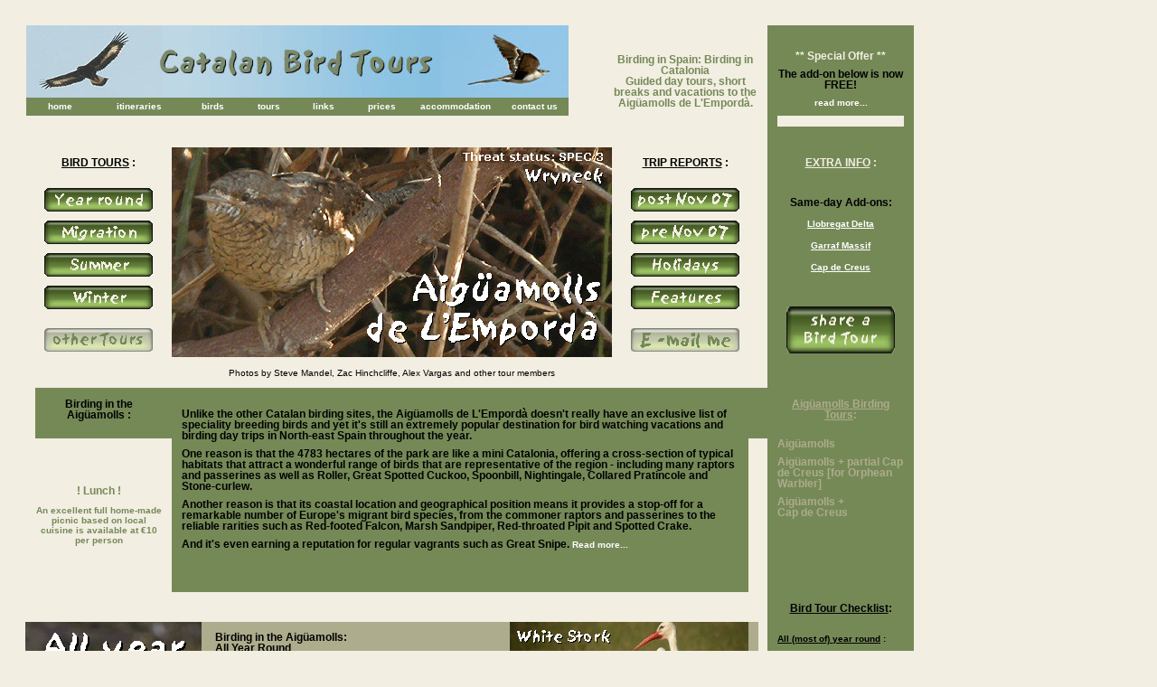

--- FILE ---
content_type: text/html
request_url: http://catalanbirdtours.com/Spain%20birding/AE%20bird%20watching%20holiday.html
body_size: 14829
content:
<html>

	<head>
		<meta http-equiv="content-type" content="text/html;charset=iso-8859-1">
		<meta name="generator" content="Adobe GoLive 5">
		<title>guided birding vacation Spain AIGUAMOLLS DE L'EMPORDA bird watching vacations trips Barcelona</title>
		<csactions>
			<csaction name="B44CA09C4" class="Netscape CSS Fix" type="onload"></csaction>
		</csactions>
		<csactionitem name="B44CA09C4"></csactionitem>
		<csscriptdict import>
			<script src="../GeneratedItems/CSScriptLib.js"></script>
		</csscriptdict>
		<csactiondict>
		<script><!--
CSInit[CSInit.length] = new Array(CSNSFix);

// --></script>
		</csactiondict>
		<link href="../main.css" rel="styleSheet" type="text/css">
		<meta name="keywords" content="bird watching vacation, birdwatching vacation, birding vacation, birding trips, bird watching trips, birdwatching trips, Aiguamolls de L'Emporda, euro trip, spain, bird watching tours operators, Emporda, lesser grey shrike, travel spain barcelona, Catalan Bird Tours, easy bird watching, birdwatching holidays europe, bird watching holidays europe, birding tours operators, bird watching breaks, spanish birding, spanish birds">
		<csimport user="../../Birdbox.data/Birdbox.data/Components/id_bar.html" occur="0"></csimport>
		<csimport user="../../Birdbox.data/Birdbox.data/Components/bottom_nav.html" occur="9"></csimport>
	</head>

	<body bgcolor="#f2eee2" onload="CSScriptInit();" text="black">
		<table cool="cool" width="1217" height="3947" border="0" cellpadding="0" cellspacing="0" gridx="10" showgridx="showgridx" usegridx="usegridx" gridy="10" showgridy="showgridy" usegridy="usegridy">
			<tr height="20">
				<td width="20" height="3946" rowspan="2"></td>
				<td width="1196" height="20"></td>
				<td width="1" height="20"><spacer type="block" width="1" height="20"></td>
			</tr>
			<tr height="3926">
				<td width="1196" height="3926" valign="top" align="left" xpos="20">
					<table border="0" cellpadding="0" cellspacing="0" width="983" height="2830">
						<tr height="100">
							<td colspan="8" width="615" height="100">
								<div align="center">
									<csobj w="601" h="100" t="Component" csref="../../Birdbox.data/Components/id_bar.html" occur="41">
										<table border="0" cellpadding="0" cellspacing="0" width="600" height="100">
											<tr height="80">
												<td height="80" colspan="8"><img src="../Images%20Spain%20birding/banner.jpg" livesrc="../../Birdbox.data/SmartObjects/banner.gif" width="600" height="80" alt="Idenity Graphic"></td>
											</tr>
											<tr height="20">
												<td width="75" height="20" bgcolor="#758957" nowrap>
													<center>
														<a id="spain_birding_holidays_id_bar_to_home_page" title="spain birding holidays id bar to home page" name="spain_birding_holidays_id_bar_to_home_page" href="../index.html">home</a></center>
												</td>
												<td width="100" height="20" bgcolor="#758957" nowrap>
													<center>
														<a id="spain_bird_watching_holidays_id_bar_to_itineraries_page" title="spain bird watching holidays id bar to itineraries page" name="spain_bird_watching_holidays_id_bar_to_itineraries_page" href="../spain%20birding%20migration.html">itineraries</a></center>
												</td>
												<td width="63" height="20" bgcolor="#758957" nowrap>
													<center>
														<a id="spain_birdwatching_holidays_id_bar_to_birds_page" title="spain birdwatching holidays id bar to birds page" name="spain_birdwatching_holidays_id_bar_to_birds_page" href="../birds%20in%20catalonia.html">birds</a></center>
												</td>
												<td width="62" height="20" bgcolor="#758957" nowrap>
													<div align="center">
														<a id="birding_in_spain_guided_trips_id_bar_to_tours_link" title="birding in spain guided trips id bar to tours link" name="birding_in_spain_guided_trips_id_bar_to_tours_link" href="../tours%20birding%20vacation.html">tours</a></div>
												</td>
												<td width="62" height="20" bgcolor="#758957" nowrap>
													<div align="center">
														<a id="spain_bird_tours_id_bar_to_links_page" title="spain bird tours id bar to links page" name="spain_bird_tours_id_bar_to_links_page" href="../links%20spain%20birding.html">links&nbsp;</a></div>
												</td>
												<td width="63" height="20" bgcolor="#758957" nowrap>
													<center>
														<a id="spain_birdwatching_vacation_id_bar_to_prices_page" title="spain birdwatching vacation id bar to prices page" name="spain_birdwatching_vacation_id_bar_to_prices_page" href="../cost%20catalan%20bird%20tours.html">prices</a></center>
												</td>
												<td width="100" height="20" bgcolor="#758957" nowrap>
													<div align="center">
														<a id="spain_birding_vacation_id_bar_to_accommodation_page" title="spain birding vacation id bar to accommodation page" name="spain_birding_vacation_id_bar_to_accommodation_page" href="../accommodation%20euro%20trip.html">accommodation</a></div>
												</td>
												<td width="75" height="20" bgcolor="#758957" nowrap>
													<center>
														<a id="spain_bird_watching_tours_id_bar_to_contact_us_page" title="spain bird watching tours id bar to contact us page" name="spain_bird_watching_tours_id_bar_to_contact_us_page" href="../contact%20birding%20holidays.html">contact us</a></center>
												</td>
											</tr>
										</table>
									</csobj></div>
							</td>
							<td width="15" height="100"></td>
							<td width="33" height="100"></td>
							<td colspan="3" valign="bottom" width="162" height="100">
								<div align="center">
									<h1><font color="#758957" face="Verdana, Arial, Helvetica, sans-serif">Birding in Spain: </font><font color="#758957" face="Verdana, Arial, Helvetica, sans-serif">Birding in Catalonia<br>
										</font><font color="#758957" face="Verdana, Arial, Helvetica, sans-serif">Guided day tours, short breaks and vacations to the Aig&uuml;amolls de L'Empord&agrave;.</font></h1>
								</div>
							</td>
							<td width="10" height="100"></td>
							<td bgcolor="#758957" width="11" height="100"><br>
							</td>
							<td valign="bottom" bgcolor="#758957" width="140" height="100">
								<div align="center">
									<h1 align="center"><br>
										<font face="Verdana, Arial, Helvetica, sans-serif"><font color="#f2eee2">** Special Offer **</font></font></h1>
									<h1 align="center"><font color="black" face="Verdana, Arial, Helvetica, sans-serif">The add-on below is now FREE!</font></h1>
									<h1 align="center"><font color="black" face="Verdana, Arial, Helvetica, sans-serif"><a id="guided_birding_trips_aiguamolls_SO_more" title="guided birding trips aiguamolls SO more" name="guided_birding_trips_aiguamolls_SO_more" href="../tours%20birding%20vacation.html#free_day_tour_add_on_offer_anchor" target="_blank">read more...</a></font></h1>
								</div>
							</td>
							<td bgcolor="#758957" width="11" height="100"><br>
							</td>
						</tr>
						<tr height="12">
							<td width="11" height="12"><br>
							</td>
							<td width="140" height="12"></td>
							<td width="11" height="12"></td>
							<td width="33" height="12"></td>
							<td width="15" height="12"></td>
							<td width="140" height="12"></td>
							<td width="111" height="12"></td>
							<td width="140" height="12"></td>
							<td width="15" height="12"></td>
							<td width="33" height="12"></td>
							<td width="11" height="12"></td>
							<td width="140" height="12"></td>
							<td width="11" height="12"></td>
							<td width="10" height="12"></td>
							<td bgcolor="#758957" width="11" height="12"></td>
							<td bgcolor="#f2eee2" width="140" height="12"></td>
							<td bgcolor="#758957" width="11" height="12"></td>
						</tr>
						<tr height="20">
							<td width="11" height="20"><a id="top_of_page_birding_vacation_aiguamolls_anchor" name="top_of_page_birding_vacation_aiguamolls_anchor"></a></td>
							<td width="140" height="20"><br>
								<br>
							</td>
							<td width="11" height="20"></td>
							<td width="33" height="20"></td>
							<td width="15" height="20"></td>
							<td width="140" height="20"></td>
							<td width="111" height="20"></td>
							<td width="140" height="20"></td>
							<td width="15" height="20"></td>
							<td width="33" height="20"></td>
							<td width="11" height="20"></td>
							<td width="140" height="20"></td>
							<td width="11" height="20"></td>
							<td width="10" height="20"></td>
							<td bgcolor="#758957" width="11" height="20"></td>
							<td bgcolor="#758957" width="140" height="20">
								<div align="center">
									<h1></h1>
								</div>
							</td>
							<td bgcolor="#758957" width="11" height="20"></td>
						</tr>
						<tr height="12">
							<td width="11" height="12"></td>
							<td width="140" height="12"></td>
							<td width="11" height="12"></td>
							<td rowspan="5" colspan="7" width="501" height="232"><img id="birdwatching_trips_aiguamolls_wryneck_photo" src="../Images%20Spain%20birding/AIG-wryneck.gif" alt="birdwatching trips aiguamolls wryneck photo" name="birdwatching_trips_aiguamolls_wryneck_photo" width="487" height="232" border="0"></td>
							<td width="11" height="12"></td>
							<td width="140" height="12"></td>
							<td width="11" height="12"></td>
							<td width="10" height="12"></td>
							<td bgcolor="#758957" width="11" height="12"></td>
							<td bgcolor="#758957" width="140" height="12"></td>
							<td bgcolor="#758957" width="11" height="12"></td>
						</tr>
						<tr height="20">
							<td width="11" height="20"></td>
							<td width="140" height="20">
								<div align="center">
									<h1><font color="black" face="Verdana, Arial, Helvetica, sans-serif"><u>BIRD TOURS</u> :</font></h1>
								</div>
							</td>
							<td width="11" height="20"></td>
							<td width="11" height="20"></td>
							<td width="140" height="20">
								<div align="center">
									<h1><font color="black" face="Verdana, Arial, Helvetica, sans-serif"><u>TRIP REPORTS</u> :</font></h1>
								</div>
							</td>
							<td width="11" height="20"></td>
							<td width="10" height="20"></td>
							<td bgcolor="#758957" width="11" height="20"></td>
							<td bgcolor="#758957" width="140" height="20">
								<div align="center">
									<h1><font face="Verdana, Arial, Helvetica, sans-serif"><font color="#f2eee2"><u>EXTRA INFO</u> :</font></font></h1>
								</div>
							</td>
							<td bgcolor="#758957" width="11" height="20"></td>
						</tr>
						<tr height="140">
							<td width="11" height="140">
								<div align="right"></div>
							</td>
							<td rowspan="2" width="140" height="160">
								<div align="center">
									<a id="bird_watching_vacation_spain_year_round_aiguamolls_link" title="bird watching vacation spain year round aiguamolls link" name="bird_watching_vacation_spain_year_round_aiguamolls_link" href="#birding_trips_barcelona_aiguamolls_all_year_round_anchor"><img id="bird_watching_vacation_spain_year_round_aiguamolls_button" src="../Images%20Spain%20birding/butITINallyear.gif" alt="bird watching vacation spain year round aiguamolls button" name="bird_watching_vacation_spain_year_round_aiguamolls_button" width="120" height="26" border="0"></a>
									<p><a id="birdwatching_vacation_spain_aiguamolls_passage_link" title="birdwatching vacation spain aiguamolls passage link" name="birdwatching_vacation_spain_aiguamolls_passage_link" href="#birding_trips_aiguamolls_barcelona_passage_anchor"><img id="birdwatching_vacation_spain_aiguamolls_passage_button" src="../Images%20Spain%20birding/butITINmigration.gif" alt="birdwatching vacation spain aiguamolls passage button" name="birdwatching_vacation_spain_aiguamolls_passage_button" width="120" height="26" border="0"></a></p>
									<p><a id="birding_vacation_spain_aiguamolls_summer_link" title="birding vacation spain aiguamolls summer link" name="birding_vacation_spain_aiguamolls_summer_link" href="#bird_watching_trip_aiguamolls_spain_summer_anchor"><img id="birding_vacation_spain_aiguamolls_summer_button" src="../Images%20Spain%20birding/butITINsummer.gif" alt="birding vacation spain aiguamolls summer button" name="birding_vacation_spain_aiguamolls_summer_button" width="120" height="26" border="0"></a></p>
									<p><a id="bird_watching_trip_spain_aiguamolls_winter_link" title="bird watching trip spain aiguamolls winter link" name="bird_watching_trip_spain_aiguamolls_winter_link" href="#bird_watching_trip_spain_aiguamolls_winter_anchor"><img id="bird_watching_trip_spain_aiguamolls_winter_button" src="../Images%20Spain%20birding/butITINwinter.gif" alt="bird watching trip spain aiguamolls winter button" name="bird_watching_trip_spain_aiguamolls_winter_button" width="120" height="26" border="0"></a></p>
								</div>
							</td>
							<td width="11" height="140"></td>
							<td width="11" height="140"></td>
							<td rowspan="2" width="140" height="160">
								<div align="center">
									<a id="birding_vacations_aiguamolls_spain_birding_blog_link" title="birding vacations aiguamolls spain birding blog link" name="birding_vacations_aiguamolls_spain_birding_blog_link" href="http://www.surfbirds.com/blog/spainbirding/archive/" target="_blank"><img id="birding_vacations_aiguamolls_spain_birding_blog_button" src="../Images%20Spain%20birding/butITINblog.gif" alt="birding vacations aiguamolls spain birding blog button" name="birding_vacations_aiguamolls_spain_birding_blog_button" width="120" height="26" border="0"></a>
									<p><a id="birdwatching_trip_spain_aiguamolls_trip_report_link" title="birdwatching trip spain aiguamolls trip report link" name="birdwatching_trip_spain_aiguamolls_trip_report_link" href="trip%20report%20EMP.html" target="_blank"><img id="birdwatching_trip_spain_aiguamolls_trip_report_button" src="../Images%20Spain%20birding/butITINcbt.gif" alt="birdwatching trip spain aiguamolls trip report button" name="birdwatching_trip_spain_aiguamolls_trip_report_button" width="120" height="26" border="0"></a></p>
									<p><a id="birding_trip_spain_birding_vacations_trip_report_link" title="birding trip spain birding vacations trip report link" name="birding_trip_spain_birding_vacations_trip_report_link" href="http://www.catalanbirdtours.com/Spain%20birding/trip%20report%20BB.html" target="_blank"><img id="birding_trip_spain_birding_vacations_trip_report_button" src="../Images%20Spain%20birding/butITINholidays.gif" alt="birding trip spain birding vacations trip report button" name="birding_trip_spain_birding_vacations_trip_report_button" width="120" height="26" border="0"></a></p>
									<p><a id="birding_vacations_aiguamolls_features_link" title="birding vacations aiguamolls features link" name="birding_vacations_aiguamolls_features_link" href="#aiguamolls_features_anchor"><img id="birding_vacations_aiguamolls_features_button" src="../Images%20Spain%20birding/butITINfeatures.gif" alt="birding vacations aiguamolls features button" name="birding_vacations_aiguamolls_features_button" width="120" height="26" border="0"></a></p>
								</div>
							</td>
							<td width="11" height="140"></td>
							<td width="10" height="140"></td>
							<td bgcolor="#758957" width="11" height="140"></td>
							<td bgcolor="#758957" width="140" height="140">
								<h1 align="center"><font face="Verdana, Arial, Helvetica, sans-serif"><font color="black">Same-day Add-ons:<br>
											<br>
											<a id="guided_birdwatching_vacation_aiguamolls_to_llobregat_link" title="guided birdwatching vacation aiguamolls to llobregat link" name="guided_birdwatching_vacation_aiguamolls_to_llobregat_link" href="http://www.catalanbirdtours.com/Spain%20birding/Llobregat%20birding%20trips.html" target="_blank"><u>Llobregat Delta</u></a><br>
										</font></font><font face="Verdana, Arial, Helvetica, sans-serif"><font color="black"><br>
											<a id="bird_watching_vacation_spain_aiguamolls_to_garraf_link" title="bird watching vacation spain aiguamolls to garraf link" name="bird_watching_vacation_spain_aiguamolls_to_garraf_link" href="http://www.catalanbirdtours.com/Spain%20birding/GAR%20easy%20bird%20watching.html" target="_blank"><u>Garraf Massif</u></a><br>
											<br>
											<a id="birding_vacation_spain_aiguamolls_to_cap_de_creus_link" title="birding vacation spain aiguamolls to cap de creus link" name="birding_vacation_spain_aiguamolls_to_cap_de_creus_link" href="CAP%20birding%20trip.html" target="_blank"><u>Cap de Creus</u></a></font></font></h1>
							</td>
							<td bgcolor="#758957" width="11" height="140"></td>
						</tr>
						<tr height="20">
							<td width="11" height="20">
								<div align="right">
									<br>
									<br>
								</div>
							</td>
							<td width="11" height="20"></td>
							<td width="11" height="20"></td>
							<td width="11" height="20"></td>
							<td width="10" height="20"></td>
							<td bgcolor="#758957" width="11" height="20"></td>
							<td rowspan="2" bgcolor="#758957" width="140" height="62">
								<div align="center">
									<a id="birding_in_spain_emporda_scheduled_bird_tours_link" title="birding in spain emporda scheduled bird tours link" name="birding_in_spain_emporda_scheduled_bird_tours_link" href="../tours%20birding%20vacation.html" target="_blank"><img id="birding_in_spain_emporda_scheduled_bird_tours_button" src="../Images%20Spain%20birding/HP-scheduled-tours.gif" alt="birding in spain emporda scheduled bird tours button" name="birding_in_spain_emporda_scheduled_bird_tours_button" width="120" height="52" border="0"></a></div>
							</td>
							<td bgcolor="#758957" width="11" height="20"></td>
						</tr>
						<tr height="40">
							<td width="11" height="40">
								<div align="right"></div>
							</td>
							<td width="140" height="40">
								<div align="center">
									<a id="bird_watching_vacation_to_itineraries_link" title="bird watching vacation to itineraries link" name="bird_watching_vacation_to_itineraries_link" href="../spain%20birding%20migration.html" target="_blank"><img id="bird_watching_vacation_to_itineraries_button" src="../Images%20Spain%20birding/butITINitins.gif" alt="bird watching vacation to itineraries button" name="bird_watching_vacation_to_itineraries_button" width="120" height="26" border="0"></a></div>
							</td>
							<td width="11" height="40"></td>
							<td width="11" height="40"></td>
							<td width="140" height="40">
								<div align="center">
									<a id="birding_in_spain_aiguamolls_day_tour_email_link" title="birding in spain aiguamolls day tour email link" name="birding_in_spain_aiguamolls_day_tour_email_link" href="mailto:catalanbirdtours@gmail.com"><img id="birding_in_spain_aiguamolls_day_tour_email_button" src="../Images%20Spain%20birding/butITINemail.gif" alt="birding in spain aiguamolls day tour email button" name="birding_in_spain_aiguamolls_day_tour_email_button" width="120" height="26" border="0"></a></div>
							</td>
							<td width="11" height="40"></td>
							<td width="10" height="40"></td>
							<td bgcolor="#758957" width="11" height="40"></td>
							<td bgcolor="#758957" width="11" height="40"></td>
						</tr>
						<tr height="30">
							<td width="11" height="30"></td>
							<td width="140" height="30">
								<div align="center"></div>
							</td>
							<td width="11" height="30"></td>
							<td width="33" height="30"></td>
							<td colspan="5" width="435" height="30">
								<div align="center">
									<br>
									Photos by Steve Mandel, Zac Hinchcliffe, Alex Vargas and other tour members<br>
									<br>
								</div>
							</td>
							<td width="33" height="30"></td>
							<td width="11" height="30"></td>
							<td width="140" height="30"></td>
							<td width="11" height="30"></td>
							<td width="10" height="30"></td>
							<td bgcolor="#758957" width="11" height="30"></td>
							<td bgcolor="#758957" width="140" height="30"></td>
							<td bgcolor="#758957" width="11" height="30"></td>
						</tr>
						<tr height="11">
							<td width="11" height="11">
								<div align="right">
									<br>
								</div>
							</td>
							<td bgcolor="#758957" width="140" height="11">
								<div align="center">
									<h1></h1>
								</div>
							</td>
							<td bgcolor="#758957" width="11" height="11"></td>
							<td bgcolor="#758957" width="33" height="11"></td>
							<td bgcolor="#758957" width="15" height="11">
								<div align="center"></div>
							</td>
							<td bgcolor="#758957" width="140" height="11"></td>
							<td bgcolor="#758957" width="111" height="11"></td>
							<td bgcolor="#758957" width="140" height="11"></td>
							<td bgcolor="#758957" width="15" height="11"></td>
							<td bgcolor="#758957" width="33" height="11"></td>
							<td bgcolor="#758957" width="11" height="11"></td>
							<td bgcolor="#758957" width="140" height="11"></td>
							<td bgcolor="#758957" width="11" height="11"></td>
							<td bgcolor="#758957" width="10" height="11"></td>
							<td bgcolor="#758957" width="11" height="11"></td>
							<td bgcolor="#758957" width="140" height="11"></td>
							<td bgcolor="#758957" width="11" height="11"></td>
						</tr>
						<tr height="34">
							<td width="11" height="34"></td>
							<td bgcolor="#758957" width="140" height="34">
								<h1 align="center"><font color="black" face="Verdana, Arial, Helvetica, sans-serif">Birding in the Aig&uuml;amolls :</font></h1>
							</td>
							<td bgcolor="#758957" width="11" height="34"></td>
							<td rowspan="3" colspan="9" bgcolor="#758957" width="638" height="215">
								<div align="center">
									<div style="position:relative;width:621px;height:215px;-adbe-g:p;">
										<div style="position:absolute;top:4px;left:2px;width:617px;height:206px;-adbe-c:c">
											<div align="left">
												<h1><font color="black" face="Verdana, Arial, Helvetica, sans-serif">Unlike the other Catalan birding sites, the Aig&uuml;amolls de L'Empord&agrave; doesn't really have an exclusive list of speciality breeding birds and yet it's still an extremely popular destination for bird watching vacations and birding day trips in North-east Spain throughout the year.</font></h1>
												<h1><font color="black" face="Verdana, Arial, Helvetica, sans-serif">One reason is that the 4783 hectares of the park are like a mini Catalonia, offering a cross-section of typical habitats that attract a wonderful range of birds that are representative of the region - including many raptors and passerines as well as Roller, Great Spotted Cuckoo, Spoonbill, Nightingale, Collared Pratincole and Stone-curlew.</font></h1>
												<h1><font color="black" face="Verdana, Arial, Helvetica, sans-serif">Another reason is that its coastal location and geographical position means it provides a stop-off for a remarkable number of Europe's migrant bird species, from the commoner raptors and passerines to the reliable rarities such as Red-footed Falcon, Marsh Sandpiper, Red-throated Pipit and Spotted Crake.</font></h1>
												<h1><font color="black" face="Verdana, Arial, Helvetica, sans-serif">And it's even earning a reputation for regular vagrants such as Great Snipe. <a id="guided_bird_watching_vacation_spain_aiguamolls_overview_link" title="guided bird watching vacation spain aiguamolls overview link" name="guided_bird_watching_vacation_spain_aiguamolls_overview_link" href="#aiguamolls_features_anchor">Read more...</a></font></h1>
											</div>
										</div>
									</div>
								</div>
							</td>
							<td bgcolor="#758957" width="11" height="34"></td>
							<td bgcolor="#758957" width="10" height="34"></td>
							<td bgcolor="#758957" width="11" height="34"></td>
							<td bgcolor="#758957" width="140" height="34">
								<h1 align="center"><font face="Verdana, Arial, Helvetica, sans-serif"><font color="#adac8c"><u>Aig&uuml;amolls Birding Tours</u>:</font></font></h1>
							</td>
							<td bgcolor="#758957" width="11" height="34"></td>
						</tr>
						<tr height="11">
							<td width="11" height="11"><br>
							</td>
							<td bgcolor="#758957" width="140" height="11"></td>
							<td bgcolor="#758957" width="11" height="11"></td>
							<td bgcolor="#758957" width="11" height="11"></td>
							<td bgcolor="#758957" width="10" height="11"></td>
							<td bgcolor="#758957" width="11" height="11"></td>
							<td bgcolor="#758957" width="140" height="11"></td>
							<td bgcolor="#758957" width="11" height="11"></td>
						</tr>
						<tr height="170">
							<td width="11" height="170">
								<div align="right"></div>
							</td>
							<td width="140" height="170">
								<div align="center">
									<h1><font color="#758957" face="Verdana, Arial, Helvetica, sans-serif">! Lunch !</font></h1>
									<p><font color="black"><strong><font color="#758957" face="Verdana, Arial, Helvetica, sans-serif">An excellent full home-made picnic based on local cuisine is available at &euro;10 per person</font></strong></font></p>
								</div>
							</td>
							<td width="11" height="170"></td>
							<td width="11" height="170"></td>
							<td width="10" height="170"></td>
							<td bgcolor="#758957" width="11" height="170"></td>
							<td valign="top" bgcolor="#758957" width="140" height="170">
								<div align="center">
									<h1></h1>
									<h1 align="left"><font face="Verdana, Arial, Helvetica, sans-serif"><font color="#adac8c">Aig&uuml;amolls</font></font></h1>
									<h1 align="left"><font face="Verdana, Arial, Helvetica, sans-serif"><font color="#adac8c">Aig&uuml;amolls + partial Cap de Creus </font></font><font color="#adac8c" face="Verdana, Arial, Helvetica, sans-serif">[for Orphean Warbler]</font><font face="Verdana, Arial, Helvetica, sans-serif"><font color="#adac8c"> </font></font></h1>
									<h1 align="left"><font face="Verdana, Arial, Helvetica, sans-serif"><font color="#adac8c">Aig&uuml;amolls +<br>
												Cap de Creus</font></font></h1>
									<h1 align="left"></h1>
								</div>
							</td>
							<td bgcolor="#758957" width="11" height="170"></td>
						</tr>
						<tr height="11">
							<td width="11" height="11"><br>
							</td>
							<td width="140" height="11"></td>
							<td width="11" height="11"></td>
							<td width="33" height="11"></td>
							<td width="15" height="11"></td>
							<td width="140" height="11"></td>
							<td width="111" height="11"></td>
							<td width="140" height="11"></td>
							<td width="15" height="11"></td>
							<td width="33" height="11"></td>
							<td width="11" height="11"></td>
							<td width="140" height="11"></td>
							<td width="11" height="11"></td>
							<td width="10" height="11"></td>
							<td bgcolor="#758957" width="11" height="11"></td>
							<td bgcolor="#758957" width="140" height="11"></td>
							<td bgcolor="#758957" width="11" height="11"></td>
						</tr>
						<tr height="20">
							<td width="11" height="20">
								<div align="right">
									<a id="birding_trips_barcelona_aiguamolls_all_year_round_anchor" name="birding_trips_barcelona_aiguamolls_all_year_round_anchor"></a></div>
							</td>
							<td width="140" height="20"><br>
								<br>
							</td>
							<td width="11" height="20"></td>
							<td width="33" height="20"></td>
							<td width="15" height="20"></td>
							<td width="140" height="20"></td>
							<td width="111" height="20"></td>
							<td width="140" height="20"></td>
							<td width="15" height="20"></td>
							<td width="33" height="20"></td>
							<td width="11" height="20"></td>
							<td width="140" height="20"></td>
							<td width="11" height="20"></td>
							<td width="10" height="20"></td>
							<td bgcolor="#758957" width="11" height="20"></td>
							<td bgcolor="#758957" width="140" height="20">
								<div align="center">
									<h1><font face="Verdana, Arial, Helvetica, sans-serif"><font color="black"><u>Bird Tour Checklist</u>:</font></font></h1>
								</div>
							</td>
							<td bgcolor="#758957" width="11" height="20"></td>
						</tr>
						<tr height="11">
							<td rowspan="14" colspan="4" bgcolor="#adac8c" width="195" height="400"><img id="bird_watching_vacation_spain_aiguamolls_spoonbill_photo" src="../Images%20Spain%20birding/AIG-spoonbill.gif" alt="bird watching vacation spain aiguamolls spoonbill photo" name="bird_watching_vacation_spain_aiguamolls_spoonbill_photo" width="195" height="400" border="0"></td>
							<td bgcolor="#adac8c" width="15" height="11"></td>
							<td bgcolor="#adac8c" width="140" height="11"></td>
							<td bgcolor="#adac8c" width="111" height="11"></td>
							<td rowspan="6" colspan="5" bgcolor="#adac8c" width="339" height="175">
								<div align="right">
									<img id="bird_watching_vacation_White_Stork_Aiguamolls_Photo" src="../Images%20Spain%20birding/AIG-white-stork.gif" alt="bird watching vacation White Stork Aiguamolls Photo" name="bird_watching_vacation_White_Stork_Aiguamolls_Photo" width="264" height="175" border="0"></div>
							</td>
							<td bgcolor="#adac8c" width="11" height="11"></td>
							<td width="10" height="11"></td>
							<td bgcolor="#758957" width="11" height="11"></td>
							<td bgcolor="#758957" width="140" height="11"></td>
							<td bgcolor="#758957" width="11" height="11"></td>
						</tr>
						<tr height="20">
							<td bgcolor="#adac8c" width="15" height="20"></td>
							<td rowspan="2" colspan="2" bgcolor="#adac8c" width="251" height="32">
								<h1><font face="Verdana, Arial, Helvetica, sans-serif"><font color="black">Birding in the Aig&uuml;amolls:<br>
											All Year Round</font></font></h1>
							</td>
							<td bgcolor="#adac8c" width="11" height="20"></td>
							<td width="10" height="20"></td>
							<td bgcolor="#758957" width="11" height="20"></td>
							<td rowspan="14" bgcolor="#758957" width="140" height="411">
								<div align="left">
									<strong><u>All (most of) year round</u> :</strong><br>
									<br>
									Mute Swan<br>
									Shelduck (nt)<br>
									Mallard<br>
									Gadwall (3)<br>
									Teal (v)<br>
									Shovelor (3)<br>
									Common Pochard (2)<br>
									Red-legged Partridge (2)<br>
									Pheasant<br>
									Little Grebe<br>
									Great Crested Grebe<br>
									Balaeric Shearwater (CR)<br>
									Yelkouan Shearwater<br>
									Night Heron (3)<br>
									Cattle Egret<br>
									Little Egret<br>
									Great White Egret<br>
									Grey Heron<br>
									Eurasian Spoonbill (2) (vu)<br>
									Greater Flamingo (3) (nt)<br>
									White Stork (2)<br>
									Marsh Harrier<br>
									Sparrowhawk<br>
									Common Buzzard<br>
									Bonelli's Eagle (3) (en)<br>
									Common Kestrel (3)<br>
									Peregrine Falcon (3)<br>
									Water Rail<br>
									Moorhen<br>
									Purple Swamphen (3)<br>
									Coot<br>
									Stone-curlew (3) (nt)<br>
									Lapwing (2)<br>
									Little Stint<br>
									Dunlin (3)<br>
								</div>
							</td>
							<td bgcolor="#758957" width="11" height="20"></td>
						</tr>
						<tr height="12">
							<td bgcolor="#adac8c" width="15" height="12" nowrap></td>
							<td bgcolor="#adac8c" width="11" height="12"></td>
							<td width="10" height="12" nowrap></td>
							<td bgcolor="#758957" width="11" height="12" nowrap></td>
							<td bgcolor="#758957" width="11" height="12" nowrap></td>
						</tr>
						<tr height="108">
							<td bgcolor="#adac8c" width="15" height="108" nowrap></td>
							<td bgcolor="#adac8c" width="140" height="108" nowrap></td>
							<td bgcolor="#adac8c" width="111" height="108" nowrap></td>
							<td bgcolor="#adac8c" width="11" height="108"></td>
							<td width="10" height="108" nowrap></td>
							<td bgcolor="#758957" width="11" height="108" nowrap></td>
							<td bgcolor="#758957" width="11" height="108" nowrap></td>
						</tr>
						<tr height="12">
							<td bgcolor="#adac8c" width="15" height="12" nowrap></td>
							<td bgcolor="#adac8c" width="140" height="12">
								<div align="right"></div>
							</td>
							<td bgcolor="#adac8c" width="111" height="12"></td>
							<td bgcolor="#adac8c" width="11" height="12"></td>
							<td width="10" height="12" nowrap></td>
							<td bgcolor="#758957" width="11" height="12" nowrap></td>
							<td bgcolor="#758957" width="11" height="12" nowrap></td>
						</tr>
						<tr height="12">
							<td bgcolor="#adac8c" width="15" height="12" nowrap valign="top"></td>
							<td bgcolor="#adac8c" width="140" height="12"></td>
							<td bgcolor="#adac8c" width="111" height="12"></td>
							<td bgcolor="#adac8c" width="11" height="12"></td>
							<td width="10" height="12" nowrap valign="top"></td>
							<td bgcolor="#758957" width="11" height="12" nowrap valign="top"></td>
							<td bgcolor="#758957" width="11" height="12" nowrap valign="top"></td>
						</tr>
						<tr height="12">
							<td bgcolor="#adac8c" width="15" height="12" nowrap></td>
							<td bgcolor="#adac8c" width="140" height="12"></td>
							<td bgcolor="#adac8c" width="111" height="12"></td>
							<td bgcolor="#adac8c" width="140" height="12"></td>
							<td bgcolor="#adac8c" width="15" height="12"></td>
							<td bgcolor="#adac8c" width="33" height="12" nowrap></td>
							<td bgcolor="#adac8c" width="11" height="12" nowrap></td>
							<td bgcolor="#adac8c" width="140" height="12" nowrap></td>
							<td bgcolor="#adac8c" width="11" height="12" nowrap>
								<div align="center">
									&nbsp;</div>
							</td>
							<td width="10" height="12" nowrap></td>
							<td bgcolor="#758957" width="11" height="12" nowrap></td>
							<td bgcolor="#758957" width="11" height="12" nowrap></td>
						</tr>
						<tr height="140">
							<td bgcolor="#adac8c" width="15" height="140"></td>
							<td rowspan="6" colspan="3" bgcolor="#adac8c" width="391" height="202">
								<div align="center">
									<div style="position:relative;width:389px;height:200px;-adbe-g:p;">
										<div style="position:absolute;top:0px;left:0px;width:388px;height:197px;-adbe-c:c">
											<div align="left">
												<h1><font face="Verdana, Arial, Helvetica, sans-serif"><font color="black">Although there's much more to the Aig&uuml;amolls de L'Empord&agrave;, the reserve at Cortalet, as well as appealing to more hardened birders, is always a great place for family birding if you're on vacation in the area.</font></font></h1>
												<h1><font face="Verdana, Arial, Helvetica, sans-serif"><font color="black">Throughout the year the many hides will provide views of Spoonbill, White Stork and Night Heron together with Flamingoes, ducks and waders. Warblers and finches make permanent homes along the trails and reedbeds and there's always raptors in the skies overhead.</font></font></h1>
												<h1><font face="Verdana, Arial, Helvetica, sans-serif"><font color="black">The range of birding habitat in the park always makes for a pleasing family nature walk and facilities include picnic areas, a sea-watch tower and an information centre.</font></font></h1>
											</div>
										</div>
									</div>
								</div>
							</td>
							<td bgcolor="#adac8c" width="15" height="140"></td>
							<td rowspan="2" colspan="3" bgcolor="#adac8c" width="184" height="152"><img id="birding_vacation_spain_aiguamolls_great_crested_grebe_photo" src="../Images%20Spain%20birding/AIG-great-crested-grebe.gif" alt="birding vacation spain aiguamolls great crested grebe photo" name="birding_vacation_spain_aiguamolls_great_crested_grebe_photo" width="184" height="152" border="0"></td>
							<td bgcolor="#adac8c" width="11" height="140">
								<div align="center"></div>
							</td>
							<td width="10" height="140"></td>
							<td bgcolor="#758957" width="11" height="140"></td>
							<td bgcolor="#758957" width="11" height="140"></td>
						</tr>
						<tr height="12">
							<td bgcolor="#adac8c" width="15" height="12"></td>
							<td bgcolor="#adac8c" width="15" height="12"></td>
							<td bgcolor="#adac8c" width="11" height="12">
								<div align="center">
									<p></p>
								</div>
							</td>
							<td width="10" height="12"></td>
							<td bgcolor="#758957" width="11" height="12"></td>
							<td bgcolor="#758957" width="11" height="12"></td>
						</tr>
						<tr height="12">
							<td bgcolor="#adac8c" width="15" height="12" nowrap valign="top"></td>
							<td bgcolor="#adac8c" width="15" height="12"></td>
							<td bgcolor="#adac8c" width="33" height="12" nowrap valign="top"></td>
							<td bgcolor="#adac8c" width="11" height="12" nowrap valign="top"></td>
							<td bgcolor="#adac8c" width="140" height="12">
								<div align="center"></div>
							</td>
							<td bgcolor="#adac8c" width="11" height="12" nowrap valign="top">
								<p></p>
							</td>
							<td width="10" height="12" nowrap valign="top"></td>
							<td bgcolor="#758957" width="11" height="12" nowrap valign="top"></td>
							<td bgcolor="#758957" width="11" height="12" nowrap valign="top"></td>
						</tr>
						<tr height="12">
							<td bgcolor="#adac8c" width="15" height="12"></td>
							<td bgcolor="#adac8c" width="15" height="12"></td>
							<td bgcolor="#adac8c" width="33" height="12"></td>
							<td bgcolor="#adac8c" width="11" height="12"></td>
							<td bgcolor="#adac8c" width="140" height="12"></td>
							<td bgcolor="#adac8c" width="11" height="12">
								<div align="center">
									&nbsp;</div>
							</td>
							<td width="10" height="12"></td>
							<td bgcolor="#758957" width="11" height="12"></td>
							<td bgcolor="#758957" width="11" height="12"></td>
						</tr>
						<tr height="13">
							<td bgcolor="#adac8c" width="15" height="13"></td>
							<td bgcolor="#adac8c" width="15" height="13"></td>
							<td bgcolor="#adac8c" width="33" height="13"></td>
							<td bgcolor="#adac8c" width="11" height="13"></td>
							<td bgcolor="#adac8c" width="140" height="13"></td>
							<td bgcolor="#adac8c" width="11" height="13">
								<div align="center"></div>
							</td>
							<td width="10" height="13"></td>
							<td bgcolor="#758957" width="11" height="13"></td>
							<td bgcolor="#758957" width="11" height="13"></td>
						</tr>
						<tr height="13">
							<td bgcolor="#adac8c" width="15" height="13"></td>
							<td bgcolor="#adac8c" width="15" height="13"></td>
							<td bgcolor="#adac8c" width="33" height="13"></td>
							<td bgcolor="#adac8c" width="11" height="13"></td>
							<td bgcolor="#adac8c" width="140" height="13">
								<div align="center">
									<a id="bird_watching_vacation_spain_top_of_page_all_year_link" title="bird watching vacation spain top of page all year link" name="bird_watching_vacation_spain_top_of_page_all_year_link" href="#top_of_page_birding_vacation_aiguamolls_anchor">Top of Page</a></div>
							</td>
							<td bgcolor="#adac8c" width="11" height="13">
								<div align="right">
									<p class="contenttext"></p>
								</div>
							</td>
							<td width="10" height="13"></td>
							<td bgcolor="#758957" width="11" height="13"></td>
							<td bgcolor="#758957" width="11" height="13"></td>
						</tr>
						<tr height="11">
							<td bgcolor="#adac8c" width="15" height="11"></td>
							<td bgcolor="#adac8c" width="140" height="11"></td>
							<td bgcolor="#adac8c" width="111" height="11"></td>
							<td bgcolor="#adac8c" width="140" height="11"></td>
							<td bgcolor="#adac8c" width="15" height="11"></td>
							<td bgcolor="#adac8c" width="33" height="11"></td>
							<td bgcolor="#adac8c" width="11" height="11"></td>
							<td bgcolor="#adac8c" width="140" height="11"></td>
							<td bgcolor="#adac8c" width="11" height="11"></td>
							<td width="10" height="11"></td>
							<td bgcolor="#758957" width="11" height="11"></td>
							<td bgcolor="#758957" width="11" height="11"></td>
						</tr>
						<tr height="20">
							<td width="11" height="20" nowrap valign="top"><br>
								<br>
							</td>
							<td width="140" height="20" nowrap valign="top"></td>
							<td width="11" height="20" nowrap valign="top"></td>
							<td width="33" height="20" nowrap valign="top"></td>
							<td width="15" height="20" nowrap valign="top"></td>
							<td width="140" height="20" nowrap valign="top"></td>
							<td width="111" height="20" nowrap valign="top"></td>
							<td width="140" height="20" nowrap valign="top"></td>
							<td width="15" height="20" nowrap valign="top"></td>
							<td width="33" height="20" nowrap valign="top"></td>
							<td width="11" height="20" nowrap valign="top"></td>
							<td height="20" width="140"></td>
							<td width="11" height="20" nowrap valign="top"></td>
							<td width="10" height="20" nowrap valign="top"></td>
							<td bgcolor="#758957" width="11" height="20" nowrap valign="top"></td>
							<td bgcolor="#758957" width="11" height="20" nowrap valign="top"></td>
						</tr>
						<tr height="120">
							<td width="11" nowrap valign="top" height="120"></td>
							<td width="140" nowrap valign="top" height="120"></td>
							<td width="11" nowrap valign="top" height="120"></td>
							<td colspan="7" valign="top" width="501" height="120">
								<div align="center">
									<h1><font color="#758957" face="Verdana, Arial, Helvetica, sans-serif">&quot;I accomplished so far beyond my expectations and had so much fun and wonderful birds!&nbsp;Stephen really knows his birds and the terrain to find them.<br>
											The trip is rich on info and he is an amazing guide and will make you find amazing birds to lead to an unforgettable memory. Everything was great and thanks Stephen for being so helpful and patient with my photographic rhythm.&quot;</font><font color="black" face="Verdana, Arial, Helvetica, sans-serif"><br>
											Alex Vargas, Costa Rica/Thailand, April-May 2007</font></h1>
								</div>
							</td>
							<td width="11" nowrap valign="top" height="120"></td>
							<td width="140" height="120"></td>
							<td width="11" nowrap valign="top" height="120"></td>
							<td width="10" nowrap valign="top" height="120"></td>
							<td bgcolor="#758957" width="11" nowrap valign="top" height="120"></td>
							<td bgcolor="#758957" width="140" height="120"><br>
								<img id="raptor_watching_spain_emporda_red_footed_falcon_photo" src="../Images%20Spain%20birding/AIG-red-footed-falcon.gif" alt="raptor watching spain emporda red-footed falcon photo" name="raptor_watching_spain_emporda_red_footed_falcon_photo" width="140" height="90" border="0"><br>
								<br>
							</td>
							<td bgcolor="#758957" width="11" nowrap valign="top" height="120"></td>
						</tr>
						<tr height="20">
							<td width="11" height="20" nowrap valign="top"><a id="birding_trips_aiguamolls_barcelona_passage_anchor" name="birding_trips_aiguamolls_barcelona_passage_anchor"></a></td>
							<td width="140" height="20" nowrap valign="top"><br>
								<br>
							</td>
							<td width="11" height="20" nowrap valign="top"></td>
							<td width="33" height="20" nowrap valign="top"></td>
							<td width="15" height="20" nowrap valign="top"></td>
							<td width="140" height="20" nowrap valign="top"></td>
							<td width="111" height="20" nowrap valign="top"></td>
							<td width="140" height="20" nowrap valign="top"></td>
							<td width="15" height="20" nowrap valign="top"></td>
							<td width="33" height="20" nowrap valign="top"></td>
							<td width="11" height="20" nowrap valign="top"></td>
							<td height="20" width="140"></td>
							<td width="11" height="20" nowrap valign="top"></td>
							<td width="10" height="20" nowrap valign="top"></td>
							<td bgcolor="#758957" width="11" height="20" nowrap valign="top"></td>
							<td rowspan="16" bgcolor="#758957" width="140" height="445">Ruff (2)<br>
								Common Redshank (2) (vu)<br>
								Greenshank<br>
								Wood Sandpiper (3)<br>
								Black-headed Gull<br>
								Yellow-legged Gull<br>
								Wood Pigeon<br>
								Collared Dove<br>
								Monk Parakeet<br>
								Little Owl (3)<br>
								Hoopoe (3)<br>
								Wryneck (3)<br>
								<em>Iberian</em> Green Woodpecker (2)<br>
								Lesser Spotted Woodpecker<br>
								Crested Lark (3)<br>
								Thekla Lark (3)<br>
								Skylark (3)<br>
								White Wagtail<br>
								Stonechat (3)<br>
								Blackbird<br>
								Mistle Thrush<br>
								Cetti's Warbler<br>
								Fan-tailed Warbler<br>
								Moustached Warbler (vu)<br>
								Sardinian Warbler<br>
								Long-tailed Tit<br>
								Great Tit<br>
								Penduline Tit<br>
								Jay<br>
								Magpie<br>
								Jackdaw<br>
								Carrion Crow<br>
								Starling (3)<br>
								Spotless Starling (4)<br>
								House Sparrow (3)<br>
								Tree Sparrow (3)<br>
								Serin<br>
								Greenfinch<br>
								Goldfinch<br>
								Corn Bunting (2)<br>
							</td>
							<td bgcolor="#758957" width="11" height="20" nowrap valign="top"></td>
						</tr>
						<tr height="12">
							<td rowspan="5" colspan="4" bgcolor="#adac8c" width="195" height="164">
								<div align="center">
									<img id="bird_watching_vacation_spain_white_winged_tern_photo" src="../Images%20Spain%20birding/AIG-white-winged-tern.gif" alt="bird watching vacation spain white-winged tern photo" name="bird_watching_vacation_spain_white_winged_tern_photo" width="195" height="164" border="0"></div>
							</td>
							<td bgcolor="#adac8c" width="15" height="12"></td>
							<td bgcolor="#adac8c" width="140" height="12"></td>
							<td bgcolor="#adac8c" width="111" height="12"></td>
							<td bgcolor="#adac8c" width="140" height="12"></td>
							<td bgcolor="#adac8c" width="15" height="12"></td>
							<td rowspan="14" colspan="4" bgcolor="#adac8c" width="195" height="401"><img id="birding_vacation_spain_spotted_crake_aiguamolls_photo" src="../Images%20Spain%20birding/AIG-spotted-crake.gif" alt="birding vacation spain spotted crake aiguamolls photo" name="birding_vacation_spain_spotted_crake_aiguamolls_photo" width="195" height="400" border="0"></td>
							<td width="10" height="12"></td>
							<td bgcolor="#758957" width="11" height="12"></td>
							<td bgcolor="#758957" width="11" height="12"></td>
						</tr>
						<tr height="20">
							<td bgcolor="#adac8c" width="15" height="20"></td>
							<td colspan="3" bgcolor="#adac8c" width="391" height="20">
								<h1><font face="Verdana, Arial, Helvetica, sans-serif"><font color="black">Birding in the Aig&uuml;amolls: Spring and Autumn Passage</font></font></h1>
							</td>
							<td bgcolor="#adac8c" width="15" height="20"></td>
							<td width="10" height="20"></td>
							<td bgcolor="#758957" width="11" height="20"></td>
							<td bgcolor="#758957" width="11" height="20"></td>
						</tr>
						<tr height="12">
							<td bgcolor="#adac8c" width="15" height="12"></td>
							<td bgcolor="#adac8c" width="140" height="12"></td>
							<td bgcolor="#adac8c" width="111" height="12"></td>
							<td bgcolor="#adac8c" width="140" height="12"></td>
							<td bgcolor="#adac8c" width="15" height="12"></td>
							<td width="10" height="12"></td>
							<td bgcolor="#758957" width="11" height="12"></td>
							<td bgcolor="#758957" width="11" height="12"></td>
						</tr>
						<tr height="108">
							<td bgcolor="#adac8c" height="108" width="15" nowrap valign="top"></td>
							<td rowspan="2" bgcolor="#adac8c" nowrap valign="top" width="140" height="120">
								<div align="left"></div>
							</td>
							<td rowspan="2" colspan="2" bgcolor="#adac8c" width="251" height="120">
								<div align="right">
									<img id="birding_trip_spain_emporda_red_throated_pipit_photo" src="../Images%20Spain%20birding/AIG-red-throated-pipit.gif" alt="birding trip spain emporda red throated pipit photo" name="birding_trip_spain_emporda_red_throated_pipit_photo" width="184" height="120" border="0"></div>
							</td>
							<td bgcolor="#adac8c" height="108" width="15" nowrap valign="top"></td>
							<td width="10" height="108"></td>
							<td bgcolor="#758957" width="11" height="108"></td>
							<td bgcolor="#758957" width="11" height="108"></td>
						</tr>
						<tr height="12">
							<td bgcolor="#adac8c" width="15" height="12">
								<div align="left"></div>
							</td>
							<td bgcolor="#adac8c" width="15" height="12"></td>
							<td width="10" height="12"></td>
							<td bgcolor="#758957" width="11" height="12"></td>
							<td bgcolor="#758957" width="11" height="12"></td>
						</tr>
						<tr height="12">
							<td bgcolor="#adac8c" width="11" height="12">
								<div align="center"></div>
							</td>
							<td bgcolor="#adac8c" width="140" height="12">
								<div align="center"></div>
							</td>
							<td bgcolor="#adac8c" width="11" height="12"></td>
							<td bgcolor="#adac8c" width="33" height="12"></td>
							<td bgcolor="#adac8c" width="15" height="12"></td>
							<td bgcolor="#adac8c" width="140" height="12"></td>
							<td bgcolor="#adac8c" width="111" height="12"></td>
							<td bgcolor="#adac8c" width="140" height="12"></td>
							<td bgcolor="#adac8c" width="15" height="12"></td>
							<td width="10" height="12"></td>
							<td bgcolor="#758957" width="11" height="12"></td>
							<td bgcolor="#758957" width="11" height="12"></td>
						</tr>
						<tr height="12">
							<td rowspan="5" colspan="4" bgcolor="#adac8c" width="195" height="188">
								<div align="center">
									<img id="bird_watching_vacations_spain_emporda_marsh_sandpiper_photo" src="../Images%20Spain%20birding/AIG-marsh-sandpiper.gif" alt="bird watching vacations spain emporda marsh sandpiper photo" name="bird_watching_vacations_spain_emporda_marsh_sandpiper_photo" width="195" height="188" border="0"></div>
							</td>
							<td bgcolor="#adac8c" width="15" height="12"></td>
							<td rowspan="6" colspan="3" bgcolor="#adac8c" width="391" height="201">
								<div align="center">
									<div style="position:relative;width:389px;height:199px;-adbe-g:p;">
										<div style="position:absolute;top:1px;left:2px;width:384px;height:197px;-adbe-c:c">
											<div align="left">
												<h1><font face="Verdana, Arial, Helvetica, sans-serif"><font color="black">Beneath the face of the family nature reserve there lies an absolute paradise for serious birders and every effort should be made to include it on any birding vacation, especially during spring and autumn migration.</font></font></h1>
												<h1><font face="Verdana, Arial, Helvetica, sans-serif"><font color="black">Reliable windows open and close for predictable falls of 'passage only' species including Garganey, Glossy Ibis, Common Crane, Bluethroat and Black Tern as well as those birds photographed alongside.</font></font></h1>
												<h1><font face="Verdana, Arial, Helvetica, sans-serif"><font color="black">And beyond the boundaries of the well-trodden tourist tracks there are hideaways like Vilaut where you can spy on Osprey, compare sub-species of Yellow Wagtail or whisper a list of nearby summer-plumaged waders.</font></font></h1>
											</div>
										</div>
									</div>
								</div>
							</td>
							<td bgcolor="#adac8c" width="15" height="12"></td>
							<td width="10" height="12"></td>
							<td bgcolor="#758957" width="11" height="12"></td>
							<td bgcolor="#758957" width="11" height="12"></td>
						</tr>
						<tr height="140">
							<td bgcolor="#adac8c" width="15" height="140"></td>
							<td bgcolor="#adac8c" height="140" width="15"></td>
							<td width="10" height="140"></td>
							<td bgcolor="#758957" width="11" height="140"></td>
							<td bgcolor="#758957" width="11" height="140"></td>
						</tr>
						<tr height="12">
							<td bgcolor="#adac8c" width="15" height="12"></td>
							<td bgcolor="#adac8c" height="12" width="15"></td>
							<td width="10" height="12"></td>
							<td bgcolor="#758957" width="11" height="12"></td>
							<td bgcolor="#758957" width="11" height="12"></td>
						</tr>
						<tr height="12">
							<td bgcolor="#adac8c" width="15" height="12"></td>
							<td bgcolor="#adac8c" height="12" width="15"></td>
							<td width="10" height="12"></td>
							<td bgcolor="#758957" width="11" height="12"></td>
							<td bgcolor="#758957" width="11" height="12"></td>
						</tr>
						<tr height="12">
							<td bgcolor="#adac8c" width="15" height="12"></td>
							<td bgcolor="#adac8c" height="12" width="15"></td>
							<td width="10" height="12"></td>
							<td bgcolor="#758957" width="11" height="12"></td>
							<td bgcolor="#758957" width="11" height="12"></td>
						</tr>
						<tr height="13">
							<td bgcolor="#adac8c" height="13" width="11"></td>
							<td bgcolor="#adac8c" height="13" width="140"></td>
							<td bgcolor="#adac8c" height="13" width="11"></td>
							<td bgcolor="#adac8c" height="13" width="33"></td>
							<td bgcolor="#adac8c" height="13" width="15"></td>
							<td bgcolor="#adac8c" height="13" width="15"></td>
							<td width="10" height="13"></td>
							<td bgcolor="#758957" width="11" height="13"></td>
							<td bgcolor="#758957" width="11" height="13"></td>
						</tr>
						<tr height="13">
							<td bgcolor="#adac8c" height="13" width="11"></td>
							<td bgcolor="#adac8c" height="13" width="140">
								<div align="center">
									<a id="birding_in_spain_vacation_top_of_page_passage_link" title="birding in spain vacation top of page passage link" name="birding_in_spain_vacation_top_of_page_passage_link" href="#top_of_page_birding_vacation_aiguamolls_anchor">Top of Page</a></div>
							</td>
							<td bgcolor="#adac8c" height="13" width="11"></td>
							<td bgcolor="#adac8c" height="13" width="33"></td>
							<td bgcolor="#adac8c" height="13" width="15"></td>
							<td colspan="3" bgcolor="#adac8c" width="391" height="13"><a id="birding_in_spain_aiguamolls_spring_and_autumn_link_to_migration_itinerary" title="birding in spain aiguamolls spring and autumn link to migration itinerary" name="birding_in_spain_aiguamolls_spring_and_autumn_link_to_migration_itinerary" href="../spain%20birding%20migration.html#birding_in_spain_spring_autumn_itinerary_aiguamolls_de_l_emporda_anchor">Spain birding: Aiguamolls: Spring and Autumn itinerary</a></td>
							<td bgcolor="#adac8c" height="13" width="15"></td>
							<td width="10" height="13"></td>
							<td bgcolor="#758957" width="11" height="13"></td>
							<td bgcolor="#758957" width="11" height="13"></td>
						</tr>
						<tr height="11">
							<td bgcolor="#adac8c" height="11" width="11"></td>
							<td bgcolor="#adac8c" height="11" width="140"></td>
							<td bgcolor="#adac8c" height="11" width="11"></td>
							<td bgcolor="#adac8c" height="11" width="33"></td>
							<td bgcolor="#adac8c" height="11" width="15"></td>
							<td bgcolor="#adac8c" height="11" width="140"></td>
							<td bgcolor="#adac8c" height="11" width="111"></td>
							<td bgcolor="#adac8c" height="11" width="140"></td>
							<td bgcolor="#adac8c" height="11" width="15"></td>
							<td width="10" height="11"></td>
							<td bgcolor="#758957" width="11" height="11"></td>
							<td bgcolor="#758957" width="11" height="11"></td>
						</tr>
						<tr height="20">
							<td height="20" width="11"><br>
								<br>
							</td>
							<td height="20" width="140"></td>
							<td height="20" width="11"></td>
							<td height="20" width="33"></td>
							<td height="20" width="15"></td>
							<td height="20" width="140"></td>
							<td height="20" width="111"></td>
							<td height="20" width="140"></td>
							<td height="20" width="15"></td>
							<td height="20" width="33"></td>
							<td height="20" width="11"></td>
							<td height="20" width="140"></td>
							<td height="20" width="11"></td>
							<td height="20" width="10"></td>
							<td bgcolor="#758957" height="20" width="11"></td>
							<td bgcolor="#758957" height="20" width="11"></td>
						</tr>
						<tr height="120">
							<td height="120" width="11"></td>
							<td height="120" width="140"></td>
							<td height="120" width="11"></td>
							<td colspan="7" width="487" height="120">
								<div align="center">
									<h1><font color="#758957" face="Verdana, Arial, Helvetica, sans-serif">&ldquo;I still have pictures in mind of all the great birds I saw. Thanks for all your efforts and expertise. It was all the holiday I hoped for.&rdquo;<br>
										</font><font color="black" face="Verdana, Arial, Helvetica, sans-serif">Bianca Fraanje, Netherlands, November 2006</font><br>
										<br>
										<font color="#758957" face="Verdana, Arial, Helvetica, sans-serif">&quot;We had a splendid two days, great company. Maya loved it too.&quot;<br>
										</font><font color="black" face="Verdana, Arial, Helvetica, sans-serif">Tommy Pedersen, Norway &amp; Maya Pedersen, Serbia, May 2008<br>
										</font></h1>
								</div>
							</td>
							<td height="120" width="11"></td>
							<td height="120" width="140"></td>
							<td height="120" width="11"></td>
							<td height="120" width="10"></td>
							<td bgcolor="#758957" height="120" width="11"></td>
							<td bgcolor="#758957" width="140" height="120"><br>
								<img id="birdwatching_vacation_spain_curlew_sandpiper_photo" src="../Images%20Spain%20birding/AIG-curlew-sandpiper.gif" alt="birdwatching vacation spain curlew sandpiper photo" name="birdwatching_vacation_spain_curlew_sandpiper_photo" width="140" height="90" border="0"><br>
								<br>
							</td>
							<td bgcolor="#758957" height="120" width="11"></td>
						</tr>
						<tr height="20">
							<td height="20" width="11"><a id="bird_watching_trip_aiguamolls_spain_summer_anchor" name="bird_watching_trip_aiguamolls_spain_summer_anchor"></a></td>
							<td height="20" width="140"><br>
								<br>
							</td>
							<td height="20" width="11"></td>
							<td height="20" width="33"></td>
							<td height="20" width="15"></td>
							<td height="20" width="140"></td>
							<td height="20" width="111"></td>
							<td height="20" width="140"></td>
							<td height="20" width="15"></td>
							<td height="20" width="33"></td>
							<td height="20" width="11"></td>
							<td height="20" width="140"></td>
							<td height="20" width="11"></td>
							<td height="20" width="10"></td>
							<td bgcolor="#758957" height="20" width="11"></td>
							<td rowspan="16" bgcolor="#758957" width="140" height="445"><strong><u>Passage Only</u> :</strong><br>
								<br>
								Pintail (3) (vu)<br>
								Garganey (3) (vu)<br>
								Glossy Ibis (3) (vu)<br>
								Red Kite (2) (NT)<br>
								Honey-buzzard<br>
								Osprey (3) (cr)<br>
								Red-footed Falcon (3) (NT)<br>
								Eleonora's Falcon (2) (nt)<br>
								Spotted Crake<br>
								Little Crake<br>
								Baillon's Crake (3)<br>
								Common Crane (1)<br>
								Dotterel (en)<br>
								Knot (3)<br>
								Temminck's Stint<br>
								Curlew Sandpiper<br>
								Green Sandpiper<br>
								Black-tailed Godwit (2) (NT)<br>
								Whimbrel<br>
								Marsh Sandpiper<br>
								Mediterranean Gull<br>
								Little Gull (3)<br>
								Caspian Tern (3)<br>
								Sandwich Tern (2) (nt)<br>
								Little Tern (3) (nt)<br>
								Black Tern (3) (en)<br>
								White-winged Tern<br>
								Lesser Short-toed Lark (3) (V)<br>
								Red-rumped Swallow<br>
								Tree Pipit<br>
								Red-throated Pipit<br>
								Yellow Wagtail subspecies<br>
								Bluethroat<br>
								Common Redstart (2) (vu)<br>
								Whinchat<br>
								Northern Wheatear (3)<br>
								Spectacled Warbler<br>
								Sub-alpine Warbler<br>
							</td>
							<td bgcolor="#758957" height="20" width="11"></td>
						</tr>
						<tr height="11">
							<td rowspan="14" colspan="4" bgcolor="#adac8c" width="195" height="401"><img id="bird_watching_spain_vacation_great_spotted_cuckoo_photo" src="../Images%20Spain%20birding/AIG-great-spotted-cuckoo.gif" alt="bird watching spain vacation great spotted cuckoo photo" name="bird_watching_spain_vacation_great_spotted_cuckoo_photo" width="195" height="400" border="0"></td>
							<td bgcolor="#adac8c" height="11" width="15"></td>
							<td bgcolor="#adac8c" height="11" width="140"></td>
							<td bgcolor="#adac8c" height="11" width="111"></td>
							<td bgcolor="#adac8c" height="11" width="140"></td>
							<td bgcolor="#adac8c" height="11" width="15"></td>
							<td rowspan="5" colspan="4" bgcolor="#adac8c" width="195" height="163"><img id="birding_in_spain_vacation_nightingale_photo" src="../Images%20Spain%20birding/AIG-nightingale.gif" alt="birding in spain vacation nightingale photo" name="birding_in_spain_vacation_nightingale_photo" width="195" height="164" border="0"></td>
							<td height="11" width="10"></td>
							<td bgcolor="#758957" height="11" width="11"></td>
							<td bgcolor="#758957" height="11" width="11"></td>
						</tr>
						<tr height="20">
							<td bgcolor="#adac8c" height="20" width="15"></td>
							<td colspan="3" bgcolor="#adac8c" width="391" height="20">
								<h1><font face="Verdana, Arial, Helvetica, sans-serif"><font color="black">Birding in the Aig&uuml;amolls: Summer (and Passage)</font></font></h1>
							</td>
							<td bgcolor="#adac8c" height="20" width="15"></td>
							<td height="20" width="10"></td>
							<td bgcolor="#758957" height="20" width="11"></td>
							<td bgcolor="#758957" height="20" width="11"></td>
						</tr>
						<tr height="12">
							<td bgcolor="#adac8c" height="12" width="15"></td>
							<td bgcolor="#adac8c" height="12" width="140"></td>
							<td bgcolor="#adac8c" height="12" width="111"></td>
							<td bgcolor="#adac8c" height="12" width="140"></td>
							<td bgcolor="#adac8c" height="12" width="15"></td>
							<td height="12" width="10"></td>
							<td bgcolor="#758957" height="12" width="11"></td>
							<td bgcolor="#758957" height="12" width="11"></td>
						</tr>
						<tr height="108">
							<td bgcolor="#adac8c" height="108" width="15"></td>
							<td bgcolor="#adac8c" height="108" width="140"></td>
							<td bgcolor="#adac8c" height="108" width="111"></td>
							<td bgcolor="#adac8c" height="108" width="140"></td>
							<td bgcolor="#adac8c" height="108" width="15"></td>
							<td height="108" width="10"></td>
							<td bgcolor="#758957" height="108" width="11"></td>
							<td bgcolor="#758957" height="108" width="11"></td>
						</tr>
						<tr height="12">
							<td bgcolor="#adac8c" width="15" height="12"></td>
							<td bgcolor="#adac8c" width="140" height="12">
								<div align="right"></div>
							</td>
							<td bgcolor="#adac8c" width="111" height="12"></td>
							<td bgcolor="#adac8c" width="140" height="12"></td>
							<td bgcolor="#adac8c" width="15" height="12"></td>
							<td width="10" height="12"></td>
							<td bgcolor="#758957" width="11" height="12"></td>
							<td bgcolor="#758957" width="11" height="12"></td>
						</tr>
						<tr height="12">
							<td bgcolor="#adac8c" height="12" width="15"></td>
							<td rowspan="6" colspan="3" bgcolor="#adac8c" width="391" height="200">
								<div align="center">
									<div style="position:relative;width:391px;height:201px;-adbe-g:p;">
										<div style="position:absolute;top:0px;left:0px;width:390px;height:200px;-adbe-c:c">
											<div align="left">
												<h1><font face="Verdana, Arial, Helvetica, sans-serif"><font color="black">Frankly it's a myth that a bird watching vacation or birding trip in summer is somehow low in quality. It's habitat that's important when it comes to finding birds, just as much as time of year.</font></font></h1>
												<h1><font face="Verdana, Arial, Helvetica, sans-serif"><font color="black">In fact, given the choice in the Aig&uuml;amolls (<a id="birding_vacation_spain_summer_read_more_link" title="birding vacation spain summer read more link" name="birding_vacation_spain_summer_read_more_link" href="#aiguamolls_features_anchor">read more</a>), settled summer breeders like the sought-after Collared Pratincole, Roller and Great Spotted Cuckoo all make enough noise to make a trip worthwhile. And there's no better place for catching the elusive Nightingale than around the park's picnic benches.</font></font></h1>
												<h1><font face="Verdana, Arial, Helvetica, sans-serif"><font color="black">And a trip to a spot in the <a id="birdwatching_trips_spain_aiguamolls_summer_to_cap_de_creus_link" title="birdwatching trips spain aiguamolls summer to cap de creus link" name="birdwatching_trips_spain_aiguamolls_summer_to_cap_de_creus_link" href="CAP%20birding%20trip.html" target="_blank">Cap de Creus</a> for Orphean Warbler is sheduled as standard from April to September.</font></font></h1>
											</div>
										</div>
									</div>
								</div>
							</td>
							<td bgcolor="#adac8c" width="15" height="12"></td>
							<td bgcolor="#adac8c" width="33" height="12"></td>
							<td bgcolor="#adac8c" width="11" height="12"></td>
							<td bgcolor="#adac8c" width="140" height="12"></td>
							<td bgcolor="#adac8c" width="11" height="12"></td>
							<td height="12" width="10"></td>
							<td bgcolor="#758957" height="12" width="11"></td>
							<td bgcolor="#758957" height="12" width="11"></td>
						</tr>
						<tr height="12">
							<td bgcolor="#adac8c" height="12" width="15"></td>
							<td bgcolor="#adac8c" width="15" height="12"></td>
							<td rowspan="5" colspan="4" bgcolor="#adac8c" width="195" height="188"><img id="birdwatching_trip_spain_aig_amolls_purple_heron_photo" src="../Images%20Spain%20birding/AIG-purple-heron.gif" alt="birdwatching trip spain aig&uuml;amolls purple heron photo" name="birdwatching_trip_spain_aig_amolls_purple_heron_photo" width="195" height="188" border="0"></td>
							<td height="12" width="10"></td>
							<td bgcolor="#758957" height="12" width="11"></td>
							<td bgcolor="#758957" height="12" width="11"></td>
						</tr>
						<tr height="140">
							<td bgcolor="#adac8c" height="140" width="15"></td>
							<td bgcolor="#adac8c" width="15" height="140"></td>
							<td height="140" width="10"></td>
							<td bgcolor="#758957" height="140" width="11"></td>
							<td bgcolor="#758957" height="140" width="11"></td>
						</tr>
						<tr height="12">
							<td bgcolor="#adac8c" height="12" width="15"></td>
							<td bgcolor="#adac8c" width="15" height="12"></td>
							<td height="12" width="10"></td>
							<td bgcolor="#758957" height="12" width="11"></td>
							<td bgcolor="#758957" height="12" width="11"></td>
						</tr>
						<tr height="12">
							<td bgcolor="#adac8c" height="12" width="15"></td>
							<td bgcolor="#adac8c" width="15" height="12"></td>
							<td height="12" width="10"></td>
							<td bgcolor="#758957" height="12" width="11"></td>
							<td bgcolor="#758957" height="12" width="11"></td>
						</tr>
						<tr height="12">
							<td bgcolor="#adac8c" height="12" width="15"></td>
							<td bgcolor="#adac8c" width="15" height="12"></td>
							<td height="12" width="10"></td>
							<td bgcolor="#758957" height="12" width="11"></td>
							<td bgcolor="#758957" height="12" width="11"></td>
						</tr>
						<tr height="13">
							<td bgcolor="#adac8c" height="13" width="15"></td>
							<td bgcolor="#adac8c" width="140" height="13"></td>
							<td bgcolor="#adac8c" width="111" height="13"></td>
							<td bgcolor="#adac8c" width="140" height="13"></td>
							<td bgcolor="#adac8c" height="13" width="15"></td>
							<td bgcolor="#adac8c" height="13" width="33"></td>
							<td bgcolor="#adac8c" height="13" width="11"></td>
							<td bgcolor="#adac8c" height="13" width="140"></td>
							<td bgcolor="#adac8c" height="13" width="11"></td>
							<td height="13" width="10"></td>
							<td bgcolor="#758957" height="13" width="11"></td>
							<td bgcolor="#758957" height="13" width="11"></td>
						</tr>
						<tr height="13">
							<td bgcolor="#adac8c" width="15" height="13"></td>
							<td colspan="3" bgcolor="#adac8c" width="391" height="13">
								<div align="right">
									<a id="birding_in_birding_spain_aiguamolls_summer_to_summer_itinerary" title="birding in birding spain aiguamolls summer to summer itinerary" name="birding_in_birding_spain_aiguamolls_summer_to_summer_itinerary" href="spain%20birding%20summer.html#birding_in_spain_summer_itinerary_aiguamolls_de_l_emporda_anchor">Spain Birding: Aiguamolls: Summer itinerary</a></div>
							</td>
							<td bgcolor="#adac8c" width="15" height="13"></td>
							<td bgcolor="#adac8c" width="33" height="13"></td>
							<td bgcolor="#adac8c" width="11" height="13"></td>
							<td bgcolor="#adac8c" width="140" height="13">
								<div align="center">
									<a id="birding_vacation_in_spain_top_of_page_summer_link" title="birding vacation in spain top of page summer link" name="birding_vacation_in_spain_top_of_page_summer_link" href="#top_of_page_birding_vacation_aiguamolls_anchor">Top of Page</a></div>
							</td>
							<td bgcolor="#adac8c" width="11" height="13"></td>
							<td width="10" height="13"></td>
							<td bgcolor="#758957" width="11" height="13"></td>
							<td bgcolor="#758957" width="11" height="13"></td>
						</tr>
						<tr height="11">
							<td bgcolor="#adac8c" height="11" width="15"></td>
							<td bgcolor="#adac8c" height="11" width="140"></td>
							<td bgcolor="#adac8c" height="11" width="111"></td>
							<td bgcolor="#adac8c" height="11" width="140"></td>
							<td bgcolor="#adac8c" height="11" width="15"></td>
							<td bgcolor="#adac8c" height="11" width="33"></td>
							<td bgcolor="#adac8c" height="11" width="11"></td>
							<td bgcolor="#adac8c" height="11" width="140"></td>
							<td bgcolor="#adac8c" height="11" width="11"></td>
							<td height="11" width="10"></td>
							<td bgcolor="#758957" height="11" width="11"></td>
							<td bgcolor="#758957" height="11" width="11"></td>
						</tr>
						<tr height="20">
							<td height="20" width="11"><br>
								<br>
							</td>
							<td height="20" width="140"></td>
							<td height="20" width="11"></td>
							<td height="20" width="33"></td>
							<td height="20" width="15"></td>
							<td height="20" width="140"></td>
							<td height="20" width="111"></td>
							<td height="20" width="140"></td>
							<td height="20" width="15"></td>
							<td height="20" width="33"></td>
							<td height="20" width="11"></td>
							<td height="20" width="140"></td>
							<td height="20" width="11"></td>
							<td height="20" width="10"></td>
							<td bgcolor="#758957" height="20" width="11"></td>
							<td bgcolor="#758957" height="20" width="11"></td>
						</tr>
						<tr height="120">
							<td height="120" width="11"></td>
							<td height="120" width="140"></td>
							<td height="120" width="11"></td>
							<td colspan="7" width="487" height="120">
								<div align="center">
									<h1><font color="#758957" face="Verdana, Arial, Helvetica, sans-serif">&quot;Your thoughtful arrangements from our hotel to the richly rewarding birding trip was such a good experience! We enjoyed a lot your intense watchfulness to call our attention to birds. We would be happy to contact you again. The trip list of birds you sent has already been of good use. We will be happy to give your name to birding friends and travellers!&quot;<br>
										</font><font color="black" face="Verdana, Arial, Helvetica, sans-serif">Kerstin and Kurt Nederlanden, Sweden, October 2007</font></h1>
								</div>
							</td>
							<td height="120" width="11"></td>
							<td height="120" width="140"></td>
							<td height="120" width="11"></td>
							<td height="120" width="10"></td>
							<td bgcolor="#758957" height="120" width="11"></td>
							<td bgcolor="#758957" width="140" height="120"><br>
								<img id="bird_watching_trip_spain_aiguamolls_collared_pratincole_photo" src="../Images%20Spain%20birding/AIG-pratincole.gif" alt="bird watching trip spain aiguamolls collared pratincole photo" name="bird_watching_trip_spain_aiguamolls_collared_pratincole_photo" width="140" height="90" border="0"><br>
								<br>
							</td>
							<td bgcolor="#758957" height="120" width="11"></td>
						</tr>
						<tr height="20">
							<td height="20" width="11"><a id="bird_watching_trip_spain_aiguamolls_winter_anchor" name="bird_watching_trip_spain_aiguamolls_winter_anchor"></a></td>
							<td height="20" width="140"><br>
								<br>
							</td>
							<td height="20" width="11"></td>
							<td height="20" width="33"></td>
							<td height="20" width="15"></td>
							<td height="20" width="140"></td>
							<td height="20" width="111"></td>
							<td height="20" width="140"></td>
							<td height="20" width="15"></td>
							<td height="20" width="33"></td>
							<td height="20" width="11"></td>
							<td height="20" width="140"></td>
							<td height="20" width="11"></td>
							<td height="20" width="10"></td>
							<td bgcolor="#758957" height="20" width="11"></td>
							<td rowspan="17" bgcolor="#758957" width="140" height="564">Common Whitethroat<br>
								Western Bonelli's Warbler (2)<br>
								Willow Warbler<br>
								Pied Flycatcher<br>
								Ortolan Bunting (2)<br>
								<br>
								<strong><u>Summer (and passage)</u> :</strong><br>
								<br>
								Red-crested Pochard (3) (vu)<br>
								Cory's Shearwater (2) (en)<br>
								Little Bittern (3)<br>
								Squacco Heron (3) (nt)<br>
								Purple Heron (3)<br>
								Black Kite (3) (nt)<br>
								Short-toed Eagle (3)<br>
								Montagu's Harrier (4) (vu)<br>
								Hobby (nt)<br>
								Collared Pratincole (3) (vu)<br>
								Black-winged Stilt<br>
								Pied Avocet (2)<br>
								Little Ringed Plover<br>
								Ringed Plover<br>
								Kentish Plover (3) (vu)<br>
								Great Snipe (1) (V)<br>
								Common Sandpiper (3)<br>
								Whiskered Tern (3) (vu)<br>
								Turtle Dove (3) (vu)<br>
								Great Spotted Cuckoo<br>
								Common Cuckoo<br>
								Common Swift<br>
								Pallid Swift<br>
								Alpine Swift<br>
								European Bee-eater (3)<br>
								Roller (2) (NT)<br>
								Short-toed Lark (3) (vu)<br>
								Sand Martin (3)<br>
								Barn Swallow (3)<br>
								House Martin (3)<br>
								Iberiae Yellow Wagtail<br>
								Nightingale<br>
								Savi's Warbler (nt)<br>
								Reed Warbler<br>
								Great Reed Warbler<br>
								Melodious Warbler (4)<br>
								Spotted Flycatcher (3)<br>
								Golden Oriole<br>
								Woodchat Shrike (2) (nt)<br>
								<br>
								<strong><u>Winter (and Passage)</u> :</strong><br>
								<br>
								Greylag Goose<br>
							</td>
							<td bgcolor="#758957" height="20" width="11"></td>
						</tr>
						<tr height="11">
							<td bgcolor="#adac8c" height="11" width="11"></td>
							<td bgcolor="#adac8c" height="11" width="140"></td>
							<td bgcolor="#adac8c" height="11" width="11"></td>
							<td bgcolor="#adac8c" height="11" width="33"></td>
							<td bgcolor="#adac8c" height="11" width="15"></td>
							<td bgcolor="#adac8c" height="11" width="140"></td>
							<td bgcolor="#adac8c" height="11" width="111"></td>
							<td bgcolor="#adac8c" height="11" width="140"></td>
							<td bgcolor="#adac8c" height="11" width="15"></td>
							<td rowspan="14" colspan="4" bgcolor="#adac8c" width="195" height="400"><img id="birdwatching_vacation_spain_lapwing_photo" src="../Images%20Spain%20birding/AIG-lapwing.gif" alt="birdwatching vacation spain lapwing photo" name="birdwatching_vacation_spain_lapwing_photo" width="195" height="400" border="0"></td>
							<td width="10" height="11"></td>
							<td bgcolor="#758957" width="11" height="11"></td>
							<td bgcolor="#758957" width="11" height="11"></td>
						</tr>
						<tr height="20">
							<td bgcolor="#adac8c" height="20" width="11"></td>
							<td rowspan="10" colspan="3" bgcolor="#adac8c" width="184" height="352"><img id="bird_watching_trip_spain_spotted_redshank_photo" src="../Images%20Spain%20birding/AIG-spotted-redshank.gif" alt="bird watching trip spain spotted redshank photo" name="bird_watching_trip_spain_spotted_redshank_photo" width="184" height="352" border="0"></td>
							<td bgcolor="#adac8c" height="20" width="15"></td>
							<td colspan="3" bgcolor="#adac8c" width="391" height="20">
								<h1><font face="Verdana, Arial, Helvetica, sans-serif"><font color="black">Birding in the Aig&uuml;amolls: Winter (and Passage)</font></font></h1>
							</td>
							<td bgcolor="#adac8c" height="20" width="15"></td>
							<td width="10" height="20"></td>
							<td bgcolor="#758957" width="11" height="20"></td>
							<td bgcolor="#758957" width="11" height="20"></td>
						</tr>
						<tr height="12">
							<td bgcolor="#adac8c" height="12" width="11"></td>
							<td bgcolor="#adac8c" height="12" width="15"></td>
							<td bgcolor="#adac8c" height="12" width="140"></td>
							<td bgcolor="#adac8c" height="12" width="111"></td>
							<td bgcolor="#adac8c" height="12" width="140"></td>
							<td bgcolor="#adac8c" height="12" width="15"></td>
							<td width="10" height="12"></td>
							<td bgcolor="#758957" width="11" height="12"></td>
							<td bgcolor="#758957" width="11" height="12"></td>
						</tr>
						<tr height="108">
							<td bgcolor="#adac8c" height="108" width="11"></td>
							<td bgcolor="#adac8c" height="108" width="15"></td>
							<td rowspan="3" colspan="3" bgcolor="#adac8c" width="391" height="132"><img id="raptor_watching_spain_aiguamolls_booted_eagle_photo" src="../Images%20Spain%20birding/AIG-booted-eagle.gif" alt="raptor watching spain aiguamolls booted eagle photo" name="raptor_watching_spain_aiguamolls_booted_eagle_photo" width="391" height="132" border="0"></td>
							<td bgcolor="#adac8c" height="108" width="15"></td>
							<td width="10" height="108"></td>
							<td bgcolor="#758957" width="11" height="108"></td>
							<td bgcolor="#758957" width="11" height="108"></td>
						</tr>
						<tr height="12">
							<td bgcolor="#adac8c" height="12" width="11"></td>
							<td bgcolor="#adac8c" width="15" height="12">
								<div align="left"></div>
							</td>
							<td bgcolor="#adac8c" height="12" width="15"></td>
							<td width="10" height="12"></td>
							<td bgcolor="#758957" width="11" height="12"></td>
							<td bgcolor="#758957" width="11" height="12"></td>
						</tr>
						<tr height="12">
							<td bgcolor="#adac8c" height="12" width="11"></td>
							<td bgcolor="#adac8c" width="15" height="12"></td>
							<td bgcolor="#adac8c" height="12" width="15"></td>
							<td width="10" height="12"></td>
							<td bgcolor="#758957" width="11" height="12"></td>
							<td bgcolor="#758957" width="11" height="12"></td>
						</tr>
						<tr height="12">
							<td bgcolor="#adac8c" height="12" width="11"></td>
							<td bgcolor="#adac8c" width="15" height="12"></td>
							<td bgcolor="#adac8c" width="140" height="12"></td>
							<td bgcolor="#adac8c" width="111" height="12"></td>
							<td bgcolor="#adac8c" width="140" height="12"></td>
							<td bgcolor="#adac8c" height="12" width="15"></td>
							<td width="10" height="12"></td>
							<td bgcolor="#758957" width="11" height="12"></td>
							<td bgcolor="#758957" width="11" height="12"></td>
						</tr>
						<tr height="140">
							<td bgcolor="#adac8c" height="140" width="11"></td>
							<td bgcolor="#adac8c" width="15" height="140"></td>
							<td rowspan="4" colspan="3" bgcolor="#adac8c" width="391" height="176">
								<div align="center">
									<div style="position:relative;width:390px;height:177px;-adbe-g:p;">
										<div style="position:absolute;top:0px;left:1px;width:388px;height:176px;-adbe-c:c">
											<div align="left">
												<h1><font face="Verdana, Arial, Helvetica, sans-serif"><font color="black">Flocks of Wigeon, Golden Plover and Woodlark carpet the region's fields to give any birding trip to the Aig&uuml;amolls a unique winter charm, with divers, Gannet and a mixed-bag of waders dropping in to add a little more character.</font></font></h1>
												<h1><font face="Verdana, Arial, Helvetica, sans-serif"><font color="black">What's more, Great Bittern lope silently over reed beds, Kingfisher dart across water channels and dozens and dozens of Stone-curlew can be seen - with a second look - stare-gazing right back at you, yellow-eyed in the twilight. By way of</font></font><font face="Verdana, Arial, Helvetica, sans-serif"><font color="black"> a bonus, Lesser Spotted Woodpecker are also more easily seen hanging out in leafless trees, perhaps arguing with the local Tree Sparrows.</font></font></h1>
											</div>
										</div>
									</div>
								</div>
							</td>
							<td bgcolor="#adac8c" height="140" width="15"></td>
							<td width="10" height="140"></td>
							<td bgcolor="#758957" width="11" height="140"></td>
							<td bgcolor="#758957" width="11" height="140"></td>
						</tr>
						<tr height="12">
							<td bgcolor="#adac8c" height="12" width="11"></td>
							<td bgcolor="#adac8c" width="15" height="12"></td>
							<td bgcolor="#adac8c" height="12" width="15"></td>
							<td width="10" height="12"></td>
							<td bgcolor="#758957" width="11" height="12"></td>
							<td bgcolor="#758957" width="11" height="12"></td>
						</tr>
						<tr height="12">
							<td bgcolor="#adac8c" height="12" width="11"></td>
							<td bgcolor="#adac8c" width="15" height="12"></td>
							<td bgcolor="#adac8c" height="12" width="15"></td>
							<td width="10" height="12"></td>
							<td bgcolor="#758957" width="11" height="12"></td>
							<td bgcolor="#758957" width="11" height="12"></td>
						</tr>
						<tr height="12">
							<td bgcolor="#adac8c" height="12" width="11"></td>
							<td bgcolor="#adac8c" width="15" height="12"></td>
							<td bgcolor="#adac8c" height="12" width="15"></td>
							<td width="10" height="12"></td>
							<td bgcolor="#758957" width="11" height="12"></td>
							<td bgcolor="#758957" width="11" height="12"></td>
						</tr>
						<tr height="13">
							<td bgcolor="#adac8c" height="13" width="11"></td>
							<td bgcolor="#adac8c" height="13" width="140"></td>
							<td bgcolor="#adac8c" height="13" width="11"></td>
							<td bgcolor="#adac8c" height="13" width="33"></td>
							<td bgcolor="#adac8c" height="13" width="15"></td>
							<td bgcolor="#adac8c" width="140" height="13"></td>
							<td bgcolor="#adac8c" width="111" height="13"></td>
							<td bgcolor="#adac8c" width="140" height="13"></td>
							<td bgcolor="#adac8c" height="13" width="15"></td>
							<td width="10" height="13"></td>
							<td bgcolor="#758957" width="11" height="13"></td>
							<td bgcolor="#758957" width="11" height="13"></td>
						</tr>
						<tr height="13">
							<td bgcolor="#adac8c" height="13" width="11"></td>
							<td bgcolor="#adac8c" height="13" width="140">
								<div align="center">
									<a id="birding_vacation_in_barcelona_top_of_page_winter_link" title="birding vacation in barcelona top of page winter link" name="birding_vacation_in_barcelona_top_of_page_winter_link" href="#top_of_page_birding_vacation_aiguamolls_anchor">Top of Page</a></div>
							</td>
							<td bgcolor="#adac8c" height="13" width="11"></td>
							<td bgcolor="#adac8c" height="13" width="33"></td>
							<td bgcolor="#adac8c" height="13" width="15"></td>
							<td colspan="3" bgcolor="#adac8c" width="391" height="13"><a id="birding_in_birding_spain_aiguamolls_winter_to_winter_itinerary" title="birding in birding spain aiguamolls winter to winter itinerary" name="birding_in_birding_spain_aiguamolls_winter_to_winter_itinerary" href="spain%20birding%20winter.html#birding_in_spain_winter_itinerary_aiguamolls_de_l_emporda_anchor">Spain birding: Aiguamolls: Winter itinerary</a></td>
							<td bgcolor="#adac8c" height="13" width="15"></td>
							<td width="10" height="13"></td>
							<td bgcolor="#758957" width="11" height="13"></td>
							<td bgcolor="#758957" width="11" height="13"></td>
						</tr>
						<tr height="11">
							<td bgcolor="#adac8c" height="11" width="11"></td>
							<td bgcolor="#adac8c" height="11" width="140"></td>
							<td bgcolor="#adac8c" height="11" width="11"></td>
							<td bgcolor="#adac8c" height="11" width="33"></td>
							<td bgcolor="#adac8c" height="11" width="15"></td>
							<td bgcolor="#adac8c" height="11" width="140"></td>
							<td bgcolor="#adac8c" height="11" width="111"></td>
							<td bgcolor="#adac8c" height="11" width="140"></td>
							<td bgcolor="#adac8c" height="11" width="15"></td>
							<td width="10" height="11"></td>
							<td bgcolor="#758957" width="11" height="11"></td>
							<td bgcolor="#758957" width="11" height="11"></td>
						</tr>
						<tr height="20">
							<td height="20" width="11"><br>
								<br>
							</td>
							<td height="20" width="140"></td>
							<td height="20" width="11"></td>
							<td height="20" width="33"></td>
							<td height="20" width="15"></td>
							<td height="20" width="140"></td>
							<td height="20" width="111"></td>
							<td height="20" width="140"></td>
							<td height="20" width="15"></td>
							<td width="33" height="20"></td>
							<td width="11" height="20"></td>
							<td width="140" height="20"></td>
							<td width="11" height="20"></td>
							<td width="10" height="20"></td>
							<td bgcolor="#758957" width="11" height="20"></td>
							<td bgcolor="#758957" width="11" height="20"></td>
						</tr>
						<tr height="120">
							<td height="120" width="11"></td>
							<td height="120" width="140"></td>
							<td width="11" height="120"></td>
							<td colspan="7" width="487" height="120">
								<div align="center">
									<h1><font color="#758957" face="Verdana, Arial, Helvetica, sans-serif">&nbsp;&quot;The best birding day of my life.&rdquo; </font><font color="black" face="Verdana, Arial, Helvetica, sans-serif">Anthony Hinchcliffe</font><font color="#758957" face="Verdana, Arial, Helvetica, sans-serif"><br>
											&quot;102 species for the day! From the start of the bird trip it was clear we were in a great area for migration. Thanks for a great day.&quot;<br>
											&nbsp;</font><font color="black" face="Verdana, Arial, Helvetica, sans-serif">Zac Hinchcliffe, UK, April 2008</font></h1>
									<h1><font color="#758957" face="Verdana, Arial, Helvetica, sans-serif">&nbsp;&quot;A fantastic day, I will strongly recommend you to my birding friends in Norway.&quot;<br>
										</font><font color="black" face="Verdana, Arial, Helvetica, sans-serif">Oivind Laagbu, Norway, April 2008</font></h1>
								</div>
							</td>
							<td width="11" height="120"></td>
							<td width="140" height="120"></td>
							<td width="11" height="120"></td>
							<td width="10" height="120"></td>
							<td bgcolor="#758957" width="11" height="120"></td>
							<td bgcolor="#758957" width="11" height="120"></td>
						</tr>
						<tr height="20">
							<td height="20" width="11"><a id="aiguamolls_features_anchor" name="aiguamolls_features_anchor"></a></td>
							<td height="20" width="140"><br>
								<br>
							</td>
							<td height="20" width="11"></td>
							<td height="20" width="33"></td>
							<td height="20" width="15"></td>
							<td height="20" width="140"></td>
							<td height="20" width="111"></td>
							<td height="20" width="140"></td>
							<td height="20" width="15"></td>
							<td width="33" height="20"></td>
							<td width="11" height="20"></td>
							<td width="140" height="20"></td>
							<td width="11" height="20"></td>
							<td width="10" height="20"></td>
							<td bgcolor="#758957" width="11" height="20"></td>
							<td bgcolor="#758957" width="140" height="20"></td>
							<td bgcolor="#758957" width="11" height="20"></td>
						</tr>
						<tr height="120">
							<td colspan="16" bgcolor="#758957" width="972" height="120">
								<div align="right">
									<img id="bird_watching_vacation_spain_aiguamolls_strip_photo" src="../Images%20Spain%20birding/Aiguamolls.gif" alt="bird watching vacation spain aiguamolls strip photo" name="bird_watching_vacation_spain_aiguamolls_strip_photo" width="962" height="120" border="0"></div>
							</td>
							<td bgcolor="#758957" width="11" height="120"></td>
						</tr>
						<tr height="20">
							<td bgcolor="#758957" height="20" width="11"><br>
								<br>
							</td>
							<td bgcolor="#758957" height="20" width="140"></td>
							<td bgcolor="#758957" height="20" width="11"></td>
							<td bgcolor="#758957" height="20" width="33"></td>
							<td bgcolor="#758957" height="20" width="15"></td>
							<td bgcolor="#758957" height="20" width="140"></td>
							<td bgcolor="#758957" height="20" width="111"></td>
							<td bgcolor="#758957" height="20" width="140"></td>
							<td bgcolor="#758957" height="20" width="15"></td>
							<td bgcolor="#758957" width="33" height="20"></td>
							<td bgcolor="#758957" width="11" height="20"></td>
							<td bgcolor="#758957" width="140" height="20"></td>
							<td bgcolor="#758957" width="11" height="20"></td>
							<td bgcolor="#758957" width="10" height="20"></td>
							<td bgcolor="#758957" width="11" height="20"></td>
							<td rowspan="4" bgcolor="#758957" width="140" height="404">Wigeon<br>
								Tufted Duck (3)<br>
								Common Scoter<br>
								Velvet Scoter (3)<br>
								Red-throated Diver (3)<br>
								Black-throated Diver (3)<br>
								Northern Gannet (2)<br>
								Great Cormorant<br>
								Great Bittern (3) (cr)<br>
								Hen Harrier (3)<br>
								Booted Eagle (3)<br>
								Merlin<br>
								Peregrine Falcon (3)<br>
								Golden Plover<br>
								Common Snipe (3) (en)<br>
								Curlew (2) (en)<br>
								Spotted Redshank (3)<br>
								Common Kingfisher (3) (nt)<br>
								Woodlark (2)<br>
								Meadow Pipit<br>
								Water Pipit<br>
								Grey Wagtail<br>
								Wren<br>
								Robin<br>
								Black Redstart<br>
								Song Thrush<br>
								Blackcap<br>
								Chiffchaff<br>
								Blue Tit<br>
								Southern Grey Shrike (2) (nt)<br>
								Rock Sparrow<br>
								Chaffinch<br>
								Linnet (2)<br>
								Reed Bunting<br>
							</td>
							<td bgcolor="#758957" width="11" height="20"></td>
						</tr>
						<tr height="12">
							<td bgcolor="#758957" height="12" width="11"><br>
							</td>
							<td bgcolor="#758957" height="12" width="140"></td>
							<td bgcolor="#758957" height="12" width="11"></td>
							<td bgcolor="#758957" height="12" width="33"></td>
							<td bgcolor="#758957" height="12" width="15"></td>
							<td bgcolor="#758957" height="12" width="140"></td>
							<td bgcolor="#758957" height="12" width="111"></td>
							<td bgcolor="#758957" height="12" width="140"></td>
							<td bgcolor="#758957" height="12" width="15"></td>
							<td bgcolor="#758957" width="33" height="12"></td>
							<td bgcolor="#758957" width="11" height="12"></td>
							<td bgcolor="#758957" width="140" height="12"></td>
							<td bgcolor="#758957" width="11" height="12"></td>
							<td bgcolor="#758957" width="10" height="12"></td>
							<td bgcolor="#758957" width="11" height="12"></td>
							<td bgcolor="#758957" width="11" height="12"></td>
						</tr>
						<tr height="50">
							<td bgcolor="#758957" height="50" width="11"></td>
							<td valign="top" bgcolor="#758957" width="140" height="50">
								<div align="center">
									<h1><font face="Verdana, Arial, Helvetica, sans-serif"><font color="black">The Nature of the Aig&uuml;amolls... a personal overview</font></font></h1>
								</div>
							</td>
							<td bgcolor="#758957" height="50" width="11"></td>
							<td rowspan="2" colspan="10" bgcolor="#758957" width="649" height="370">
								<div align="center">
									<div style="position:relative;width:645px;height:364px;-adbe-g:p;">
										<csgroup name="23E65D14" locked="locked"></csgroup>
										<div csgroup="23E65D14" style="position:absolute;top:0px;left:0px;width:305px;height:360px;-adbe-c:c">
											<div align="left">
												<div align="left">
													<h1><font color="black" face="Verdana,Trebuchet MS,Tahoma,Skia">It's not surprising that there was a national campaign to save the area of the Aig&uuml;amolls de L'Empord&agrave; from development (which succeeded back in 1983); it's like all the other birding itineraries rolled into one!</font></h1>
													<h1><font color="black" face="Verdana,Trebuchet MS,Tahoma,Skia">Of course, its similarity to other wetland sites, with the presence of Flamingo, herons and waders, is only to be expected but Roses Bay, which forms part of the bird reserve, is actually a better bet for both Red- and Black-throated Diver than anywhere on the <a id="birding_trip_spain_text_link_to_ebro_delta" title="birding trip spain text link to ebro delta" name="birding_trip_spain_text_link_to_ebro_delta" href="EBRO%20birdwatching%20tours.html" target="_blank">Ebro Delta</a></font><font face="Verdana,Trebuchet MS,Tahoma,Skia"><font color="black">.</font></font></h1>
													<h1><font color="black" face="Verdana,Trebuchet MS,Tahoma,Skia">Similarly, your chances of seeing Spotted Crake or Moustached Warbler are arguably better here than <a id="bird_watching_trip_spain_text_link_to_llobregat" title="bird watching trip spain text link to llobregat" name="bird_watching_trip_spain_text_link_to_llobregat" href="Llobregat%20birding%20trips.html" target="_blank">Delta Llobregat</a>, a place it would also challenge for migrant capital of Catalonia given regular visits of Crane, Red-throated Pipit and Red-footed Falcon.</font></h1>
													<h1><font color="black" face="Verdana,Trebuchet MS,Tahoma,Skia">And you might not even be surprised to see Cory's and Balearic Shearwater from the <a id="birdwatching_trip_spain_text_link_to_cap_de_creus" title="birdwatching trip spain text link to cap de creus" name="birdwatching_trip_spain_text_link_to_cap_de_creus" href="CAP%20birding%20trip.html" target="_blank">Cap de Creus</a> seeking shelter in the bay given its proximity to the peninsular.</font></h1>
												</div>
											</div>
										</div>
										<div csgroup="23E65D14" style="position:absolute;top:0px;left:320px;width:304px;height:359px;-adbe-c:c">
											<div align="left">
												<div align="left">
													<h1><font color="black" face="Verdana,Trebuchet MS,Tahoma,Skia">But would you expect White Stork, Great Spotted Cuckoo, Roller and Stone-curlew from the <a id="birdwatching_vacation_spain_text_link_to_steppes" title="birdwatching vacation spain text link to steppes" name="birdwatching_vacation_spain_text_link_to_steppes" href="STE%20bird%20watching%20trips.html" target="_blank">Steppes</a>...</font></h1>
													<h1><font color="black" face="Verdana,Trebuchet MS,Tahoma,Skia">Bonelli's Eagle, scrub warblers, Golden Oriole and Southern Grey Shrike from the <a id="bird_watching_vacation_spain_text_link_to_garraf" title="bird watching vacation spain text link to garraf" name="bird_watching_vacation_spain_text_link_to_garraf" href="GAR%20easy%20bird%20watching.html" target="_blank">Garraf</a>...</font></h1>
													<h1><font color="black" face="Verdana,Trebuchet MS,Tahoma,Skia">Or Rock Sparrow, Honey-buzzard and Lesser Spotted Woodpecker from the <a id="birding_vacation_spain_text_link_to_pyrenees" title="birding vacation spain text link to pyrenees" name="birding_vacation_spain_text_link_to_pyrenees" href="PYR%20bird%20watching%20tours.html" target="_blank">Pyrenees</a>?</font></h1>
													<h1><font color="black" face="Verdana,Trebuchet MS,Tahoma,Skia">Of course it does have its own claims to fame, it being the original site for the reintroduction of the Purple Gallinule, for one, which later spread to the other wetlands of Catalonia.</font></h1>
													<h1><font color="black" face="Verdana,Trebuchet MS,Tahoma,Skia">In winter it also plays host to Booted Eagle and flocks of Stone-curlew, Glossy Ibis and many passerines.</font></h1>
													<h1><font face="Verdana,Trebuchet MS,Tahoma,Skia"><font color="black" face="Verdana, Arial, Helvetica, sans-serif">All this in such a relatively compact area is exactly what makes it such a national favourite and a must if you have limited time and are forced to choose just one place for a birding day trip.</font></font></h1>
												</div>
											</div>
										</div>
									</div>
								</div>
							</td>
							<td bgcolor="#758957" width="10" height="50"></td>
							<td bgcolor="#758957" width="11" height="50"></td>
							<td bgcolor="#758957" width="11" height="50"></td>
						</tr>
						<tr height="320">
							<td bgcolor="#758957" width="11" height="320"></td>
							<td bgcolor="#758957" width="140" height="320"></td>
							<td bgcolor="#758957" width="11" height="320"></td>
							<td bgcolor="#758957" width="10" height="320"></td>
							<td bgcolor="#758957" width="11" height="320"></td>
							<td bgcolor="#758957" width="11" height="320"></td>
						</tr>
						<tr height="11">
							<td bgcolor="#758957" height="11" width="11"><br>
							</td>
							<td bgcolor="#758957" height="11" width="140"></td>
							<td bgcolor="#758957" height="11" width="11"></td>
							<td bgcolor="#758957" height="11" width="33"></td>
							<td bgcolor="#758957" height="11" width="15"></td>
							<td bgcolor="#758957" height="11" width="140"></td>
							<td bgcolor="#758957" height="11" width="111"></td>
							<td bgcolor="#758957" height="11" width="140"></td>
							<td bgcolor="#758957" height="11" width="15"></td>
							<td bgcolor="#758957" width="33" height="11"></td>
							<td bgcolor="#758957" width="11" height="11"></td>
							<td bgcolor="#758957" width="140" height="11"></td>
							<td bgcolor="#758957" width="11" height="11"></td>
							<td bgcolor="#758957" width="10" height="11"></td>
							<td bgcolor="#758957" width="11" height="11"></td>
							<td bgcolor="#758957" width="140" height="11"></td>
							<td bgcolor="#758957" width="11" height="11"></td>
						</tr>
						<tr height="20">
							<td height="20" width="11"><br>
								<br>
							</td>
							<td height="20" width="140"></td>
							<td height="20" width="11"></td>
							<td height="20" width="33"></td>
							<td height="20" width="15"></td>
							<td height="20" width="140"></td>
							<td height="20" width="111"></td>
							<td height="20" width="140"></td>
							<td height="20" width="15"></td>
							<td width="33" height="20"></td>
							<td width="11" height="20"></td>
							<td width="140" height="20"></td>
							<td width="11" height="20"></td>
							<td width="10" height="20"></td>
							<td bgcolor="#758957" width="11" height="20"></td>
							<td rowspan="5" valign="top" bgcolor="#758957" width="140" height="224"><strong><u>Key</u> : </strong>
								<div align="right">
									<p>SPEC 1 (1)<br>
										SPEC 2 (2)<br>
										SPEC 3 (3)<br>
										IUCN critical (CR)<br>
										IUCN endangered (EN)<br>
										IUCN vulnerable (VU)<br>
										IUCN near-threatened (NT)<br>
										SPAIN critical (cr)<br>
										SPAIN endangered (en)<br>
										SPAIN vulnerable (vu)<br>
										SPAIN near-threatened (nt)<br>
										Vagrant/Occasional (V)</p>
								</div>
							</td>
							<td bgcolor="#758957" width="11" height="20"></td>
						</tr>
						<tr height="11">
							<td bgcolor="#758957" height="11" width="11"><br>
							</td>
							<td bgcolor="#758957" width="140" height="11"></td>
							<td bgcolor="#758957" height="11" width="11"></td>
							<td bgcolor="#758957" height="11" width="33"></td>
							<td bgcolor="#758957" height="11" width="15"></td>
							<td bgcolor="#758957" height="11" width="140"></td>
							<td bgcolor="#758957" height="11" width="111"></td>
							<td bgcolor="#758957" height="11" width="140"></td>
							<td bgcolor="#758957" height="11" width="15"></td>
							<td bgcolor="#758957" width="33" height="11"></td>
							<td bgcolor="#758957" width="11" height="11"></td>
							<td bgcolor="#758957" width="140" height="11"></td>
							<td bgcolor="#758957" width="11" height="11"></td>
							<td bgcolor="#758957" width="10" height="11"></td>
							<td bgcolor="#758957" width="11" height="11"></td>
							<td bgcolor="#758957" width="11" height="11"></td>
						</tr>
						<tr height="50">
							<td bgcolor="#758957" height="50" width="11"></td>
							<td valign="top" bgcolor="#758957" height="50" width="140">
								<div align="center">
									<h1><font face="Verdana, Arial, Helvetica, sans-serif"><font color="black">Six key habitat types of the Aig&uuml;amolls de L'Empord&agrave;.</font></font></h1>
								</div>
							</td>
							<td bgcolor="#758957" height="50" width="11"></td>
							<td rowspan="2" colspan="10" bgcolor="#758957" width="649" height="180">
								<div align="center">
									<div style="position:relative;width:646px;height:179px;-adbe-g:p;">
										<csgroup name="24D6A444" locked="locked"></csgroup>
										<div csgroup="24D6A444" style="position:absolute;top:0px;left:0px;width:304px;height:176px;-adbe-c:c">
											<div align="left">
												<h1><font face="Verdana, Arial, Helvetica, sans-serif"><font color="black">1. The salinity, and therefore plant and bird life, of the eight SALTMARSH lagoons varies according to the mix of fresh and salt water from the hinterland and ocean respectively.</font></font></h1>
												<h1><font face="Verdana, Arial, Helvetica, sans-serif"><font color="black">2. Inland, and away from the salt, the plant and bird life of FRESHWATER MARSHES, such as Vila&uuml;t, differs even more radically.</font></font></h1>
												<h1><font face="Verdana, Arial, Helvetica, sans-serif"><font color="black">3. COASTAL SANDY AREAS occur all along the park's sea front but the best area is near the mouth of the River Muga.</font></font></h1>
											</div>
										</div>
										<div csgroup="24D6A444" style="position:absolute;top:0px;left:320px;width:304px;height:176px;-adbe-c:c">
											<div align="left">
												<h1><font face="Verdana, Arial, Helvetica, sans-serif"><font color="black">4. Many CLOSES - meadows 'enclosed' by rows of trees - are sited on the beds of old lagoons and tend to flood in the wet season.</font></font></h1>
												<h1><font face="Verdana, Arial, Helvetica, sans-serif"><font color="black">5. Areas of RIPARIAN WOODLAND can be found, for example, on the lower sections of the rivers, Muga, Mugueta and Fluvi&agrave;.</font></font></h1>
												<h1><font face="Verdana, Arial, Helvetica, sans-serif"><font color="black">6. CROPS such as sunflower and fruit offer good wintering habitat for insectivores and frugivores, although the old winter cereals were better for breeding bird species.</font></font></h1>
											</div>
										</div>
									</div>
								</div>
							</td>
							<td bgcolor="#758957" width="10" height="50"></td>
							<td bgcolor="#758957" width="11" height="50"></td>
							<td bgcolor="#758957" width="11" height="50"></td>
						</tr>
						<tr height="130">
							<td bgcolor="#758957" width="11" height="130"></td>
							<td bgcolor="#758957" width="140" height="130"></td>
							<td bgcolor="#758957" width="11" height="130"></td>
							<td bgcolor="#758957" width="10" height="130"></td>
							<td bgcolor="#758957" width="11" height="130"></td>
							<td bgcolor="#758957" width="11" height="130"></td>
						</tr>
						<tr height="11">
							<td bgcolor="#758957" height="11" width="11"><br>
							</td>
							<td bgcolor="#758957" height="11" width="140"></td>
							<td bgcolor="#758957" height="11" width="11"></td>
							<td bgcolor="#758957" height="11" width="33"></td>
							<td bgcolor="#758957" height="11" width="15"></td>
							<td bgcolor="#758957" height="11" width="140"></td>
							<td bgcolor="#758957" height="11" width="111"></td>
							<td bgcolor="#758957" height="11" width="140"></td>
							<td bgcolor="#758957" height="11" width="15"></td>
							<td bgcolor="#758957" width="33" height="11"></td>
							<td bgcolor="#758957" width="11" height="11"></td>
							<td bgcolor="#758957" width="140" height="11"></td>
							<td bgcolor="#758957" width="11" height="11"></td>
							<td bgcolor="#758957" width="10" height="11"></td>
							<td bgcolor="#758957" width="11" height="11"></td>
							<td bgcolor="#758957" width="11" height="11"></td>
						</tr>
						<tr height="20">
							<td height="20" width="11"><br>
								<br>
							</td>
							<td height="20" width="140"></td>
							<td height="20" width="11"></td>
							<td height="20" width="33"></td>
							<td height="20" width="15"></td>
							<td height="20" width="140"></td>
							<td height="20" width="111"></td>
							<td height="20" width="140"></td>
							<td height="20" width="15"></td>
							<td width="33" height="20"></td>
							<td width="11" height="20"></td>
							<td width="140" height="20"></td>
							<td width="11" height="20"></td>
							<td width="10" height="20"></td>
							<td bgcolor="#758957" width="11" height="20"></td>
							<td bgcolor="#758957" width="140" height="20"></td>
							<td bgcolor="#758957" width="11" height="20"></td>
						</tr>
						<tr height="20">
							<td bgcolor="#adac8c" height="20" width="11"></td>
							<td rowspan="2" bgcolor="#adac8c" width="140" height="40">
								<div align="center">
									<h1><font color="black" face="Verdana, Arial, Helvetica, sans-serif">Aig&uuml;amolls Links :</font></h1>
								</div>
							</td>
							<td bgcolor="#adac8c" height="20" width="11"></td>
							<td colspan="5" bgcolor="#adac8c" width="439" height="26"><a id="bird_watching_vacation_europe_zac_s_blog" title="bird watching vacation europe zac's blog" name="bird_watching_vacation_europe_zac_s_blog" href="http://zacswildlifeblog.blogspot.com/2008/04/spain.html" target="_blank">Zac Hinchcliffe's Blog</a> (recommended)</td>
							<td bgcolor="#adac8c" height="20" width="15"></td>
							<td bgcolor="#adac8c" width="33" height="20"></td>
							<td bgcolor="#adac8c" width="11" height="20"></td>
							<td bgcolor="#adac8c" width="140" height="20"></td>
							<td bgcolor="#adac8c" width="11" height="20"></td>
							<td width="10" height="20"></td>
							<td bgcolor="#758957" width="11" height="20"></td>
							<td rowspan="4" bgcolor="#758957" width="140" height="80"><a id="birding_vacation_aiguamolls_spain_birding_blog_link" title="birding vacation aiguamolls spain birding blog link" name="birding_vacation_aiguamolls_spain_birding_blog_link" href="http://birding-in-spain-barcelona.blogspot.com/" target="_blank"><img id="birding_vacation_aiguamolls_spain_birding_blog_logo" src="../Images%20Spain%20birding/Birding-in-Spain-blog.gif" alt="birding vacation aiguamolls spain birding blog logo" name="birding_vacation_aiguamolls_spain_birding_blog_logo" width="140" height="84" border="0"></a></td>
							<td bgcolor="#758957" width="11" height="20"></td>
						</tr>
						<tr height="20">
							<td bgcolor="#adac8c" height="20" width="11"></td>
							<td bgcolor="#adac8c" height="20" width="11"></td>
							<td colspan="5" bgcolor="#adac8c" width="439" height="26"><strong><font face="Verdana,Trebuchet MS,Tahoma,Skia"><a id="Aiguamolls_de_L_Emporda_to_Bird_Life_International_link" title="Aiguamolls de L'Emporda to Bird Life International link" name="Aiguamolls_de_L_Emporda_to_Bird_Life_International_link" href="http://www.birdlife.org/datazone/sites/index.html?action=SitHTMDetails.asp&sid=1808&m=0" target="_blank">Bird Life International Aiguamolls de L'Emporda fact sheet</a></font></strong></td>
							<td bgcolor="#adac8c" height="20" width="15"></td>
							<td bgcolor="#adac8c" width="33" height="20"></td>
							<td bgcolor="#adac8c" width="11" height="20"></td>
							<td bgcolor="#adac8c" width="140" height="20"></td>
							<td bgcolor="#adac8c" width="11" height="20"></td>
							<td width="10" height="20"></td>
							<td bgcolor="#758957" width="11" height="20"></td>
							<td bgcolor="#758957" width="11" height="20"></td>
						</tr>
						<tr height="20">
							<td bgcolor="#adac8c" height="20" width="11"></td>
							<td bgcolor="#adac8c" height="20" width="140"></td>
							<td bgcolor="#adac8c" height="20" width="11"></td>
							<td colspan="5" bgcolor="#adac8c" width="439" height="20"><strong><font face="Verdana,Trebuchet MS,Tahoma,Skia"><a id="Aiguamolls_de_L_Emporda_to_sheldrake_press_link" title="Aiguamolls de L'Emporda to sheldrake press link" name="Aiguamolls_de_L_Emporda_to_sheldrake_press_link" href="http://www.sheldrakepress.demon.co.uk/Live/nav/travel/ws/wsch0501.html" target="_blank">Aiguamolls de L'Emporda Information site (Sheldrake Press)</a></font></strong></td>
							<td bgcolor="#adac8c" height="20" width="15"></td>
							<td bgcolor="#adac8c" width="33" height="20"></td>
							<td bgcolor="#adac8c" width="11" height="20"></td>
							<td bgcolor="#adac8c" width="140" height="20"></td>
							<td bgcolor="#adac8c" width="11" height="20"></td>
							<td width="10" height="20"></td>
							<td bgcolor="#758957" width="11" height="20"></td>
							<td bgcolor="#758957" width="11" height="20"></td>
						</tr>
						<tr height="20">
							<td bgcolor="#adac8c" height="20" width="11"></td>
							<td bgcolor="#adac8c" height="20" width="140"></td>
							<td bgcolor="#adac8c" height="20" width="11"></td>
							<td colspan="5" bgcolor="#adac8c" width="439" height="20"><a id="birding_in_spain_mas_jonquer_link" title="birding in spain mas jonquer link" name="birding_in_spain_mas_jonquer_link" href="http://www.masjonquer.com" target="_blank">Mas Jonquer</a> (Accommodation in the Emporda)</td>
							<td bgcolor="#adac8c" height="20" width="15"></td>
							<td bgcolor="#adac8c" width="33" height="20"></td>
							<td bgcolor="#adac8c" width="11" height="20"></td>
							<td bgcolor="#adac8c" width="140" height="20"></td>
							<td bgcolor="#adac8c" width="11" height="20"></td>
							<td width="10" height="20"></td>
							<td bgcolor="#758957" width="11" height="20"></td>
							<td bgcolor="#758957" width="11" height="20"></td>
						</tr>
						<tr height="20">
							<td height="20" width="11"><br>
								<br>
							</td>
							<td height="20" width="140"></td>
							<td height="20" width="11"></td>
							<td height="20" width="33"></td>
							<td height="20" width="15"></td>
							<td height="20" width="140"></td>
							<td height="20" width="111"></td>
							<td height="20" width="140"></td>
							<td height="20" width="15"></td>
							<td width="33" height="20"></td>
							<td width="11" height="20"></td>
							<td width="140" height="20"></td>
							<td width="11" height="20"></td>
							<td width="10" height="20"></td>
							<td bgcolor="#758957" width="11" height="20"></td>
							<td bgcolor="#758957" width="140" height="20"></td>
							<td bgcolor="#758957" width="11" height="20"></td>
						</tr>
						<tr>
							<td colspan="13" bgcolor="#758957" width="825"><csobj w="811" h="20" t="Component" csref="../../Birdbox.data/Components/bottom_nav.html" occur="9">
									<center>
										<table border="0" cellpadding="0" cellspacing="0" marginheight="0" marginwidth="0" leftmargin="0" topmargin="0" width="400" bgcolor="#2f2714" height="20">
											<tr height="20">
												<td width="400" height="20">
													<center>
															| <a id="spain_birding_tours_bottom_bar_to_accommodation" title="spain birding tours bottom bar to accommodation" name="spain_birding_tours_bottom_bar_to_accommodation" href="../accommodation%20euro%20trip.html">accommodation</a> | <a id="spain_bird_watching_vacation_bottom_bar_to_itineraries" title="spain bird watching vacation bottom bar to itineraries" name="spain_bird_watching_vacation_bottom_bar_to_itineraries" href="../spain%20birding%20migration.html">itineraries</a> | <a id="spain_birdwatching_tours_bottom_bar_to_birds" title="spain birdwatching tours bottom bar to birds" name="spain_birdwatching_tours_bottom_bar_to_birds" href="../birds%20in%20catalonia.html">birds </a>| <a id="spain_birding_holiday_bottom_bar_to_prices" title="spain birding holiday bottom bar to prices" name="spain_birding_holiday_bottom_bar_to_prices" href="../cost%20catalan%20bird%20tours.html#Prices_Spain_birdwatching_short_breaks_mediterranea_tour_anchor">prices</a> | <a id="spain_bird_watching_holiday_bottom_bar_to_contact_us" title="spain bird watching holiday bottom bar to contact us" name="spain_bird_watching_holiday_bottom_bar_to_contact_us" href="../contact%20birding%20holidays.html">contact us</a> | <a id="spain_birding_holidays_bottom_bar_to_home" title="spain birding holidays bottom bar to home" name="spain_birding_holidays_bottom_bar_to_home" href="../index.html">home</a> |</center>
												</td>
											</tr>
										</table>
									</center>
								</csobj></td>
							<td bgcolor="#758957" width="10"></td>
							<td bgcolor="#758957" width="11"></td>
							<td bgcolor="#758957" width="140">
								<div align="center">
									<a id="top_of_bird_watching_trips_aiguamolls" name="top_of_bird_watching_trips_aiguamolls" href="#top_of_page_birding_vacation_aiguamolls_anchor" title="top of bird watching trips aiguamolls">top of page</a></div>
							</td>
							<td bgcolor="#758957" width="11"></td>
						</tr>
					</table>
				</td>
				<td width="1" height="3926"><spacer type="block" width="1" height="3926"></td>
			</tr>
			<tr height="1" cntrlrow="cntrlrow">
				<td width="20" height="1"><spacer type="block" width="20" height="1"></td>
				<td width="1196" height="1"><spacer type="block" width="1196" height="1"></td>
				<td width="1" height="1"></td>
			</tr>
		</table>
	</body>

</html>

--- FILE ---
content_type: text/css
request_url: http://catalanbirdtours.com/main.css
body_size: 323
content:

.hpadding { color: #483d8b; font-weight: bolder; font-size: 12px; font-family: Geneva, Helvetica, Arial, Swiss, SunSans-Regular; padding: 0px 10px }
.textpadding { color: #000; font-size: 10px; line-height: 11px; font-family: Arial, Helvetica, Geneva, Swiss, SunSans-Regular; margin: 0px; padding: 0px 10px }
a { color: #fff; font-weight: bold; font-size: 10px; font-family: Geneva, Helvetica, Arial, "Times New Roman", Times, Georgia, Swiss, SunSans-Regular; text-decoration: none; hover: FF00FF }
h1 { color: #483d8b; font-size: 12px; line-height: 12px; font-family: Geneva, Helvetica, Arial, Swiss, SunSans-Regular }
h2 { color: #fff; font-size: 11px; line-height: 11px; font-family: Geneva, Helvetica, Arial, Swiss, SunSans-Regular }
h3 { color: black; font-size: 11px; line-height: 11px; font-family: Geneva, Helvetica, Arial, Swiss, SunSans-Regular }
h4 { color: #fff; font-style: normal; font-weight: lighter; font-size: 10px; line-height: 12px; font-family: Geneva, Helvetica, Arial, Swiss, SunSans-Regular }
td { color: black; font-size: 10px; line-height: 11px; font-family: Arial, Helvetica, Geneva, Swiss, SunSans-Regular; text-decoration: none }